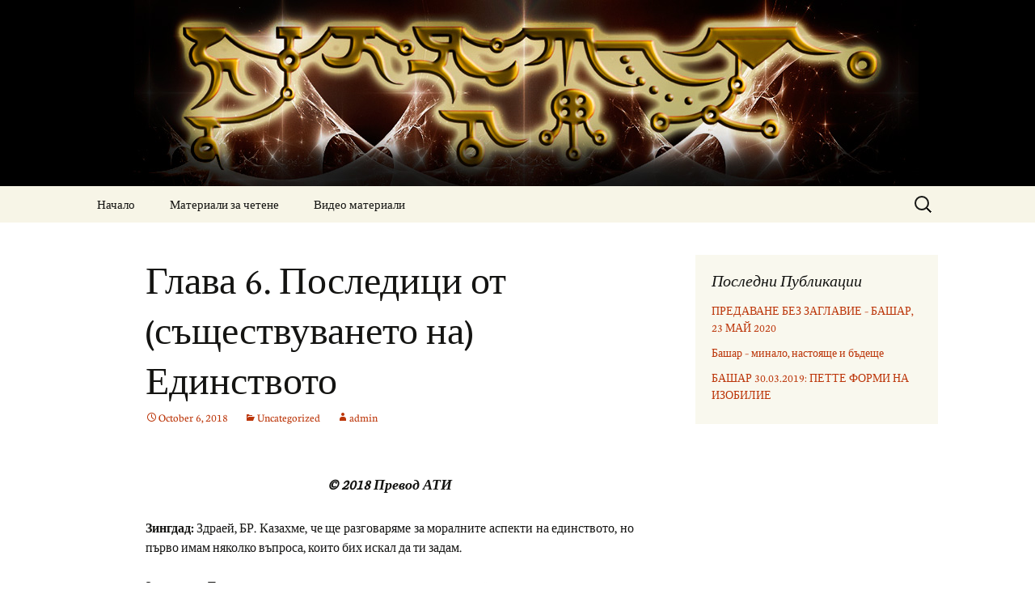

--- FILE ---
content_type: text/html; charset=UTF-8
request_url: http://atiearth.com/%D0%B3%D0%BB%D0%B0%D0%B2%D0%B0-6-%D0%BF%D0%BE%D1%81%D0%BB%D0%B5%D0%B4%D0%B8%D1%86%D0%B8-%D0%BE%D1%82-%D1%81%D1%8A%D1%89%D0%B5%D1%81%D1%82%D0%B2%D1%83%D0%B2%D0%B0%D0%BD%D0%B5%D1%82%D0%BE-%D0%BD%D0%B0/
body_size: 55213
content:
<!DOCTYPE html>
<html lang="en-US">
<head>
	<meta charset="UTF-8">
	<meta name="viewport" content="width=device-width, initial-scale=1.0">
	<title>Глава 6. Последици от (съществуването на) Единството | </title>
	<link rel="profile" href="https://gmpg.org/xfn/11">
	<link rel="pingback" href="http://atiearth.com/wordpress/xmlrpc.php">
	
<!--Plugin Global Hide Admin Tool Bar Active-->

<!-- This website is patched against a big problem not solved from WordPress 3.3+ to date -->

<meta name='robots' content='max-image-preview:large' />
	<style>img:is([sizes="auto" i], [sizes^="auto," i]) { contain-intrinsic-size: 3000px 1500px }</style>
	<link rel="alternate" type="application/rss+xml" title=" &raquo; Feed" href="http://atiearth.com/feed/" />
<link rel="alternate" type="application/rss+xml" title=" &raquo; Comments Feed" href="http://atiearth.com/comments/feed/" />
<script>
window._wpemojiSettings = {"baseUrl":"https:\/\/s.w.org\/images\/core\/emoji\/15.0.3\/72x72\/","ext":".png","svgUrl":"https:\/\/s.w.org\/images\/core\/emoji\/15.0.3\/svg\/","svgExt":".svg","source":{"concatemoji":"http:\/\/atiearth.com\/wordpress\/wp-includes\/js\/wp-emoji-release.min.js?ver=6.7.4"}};
/*! This file is auto-generated */
!function(i,n){var o,s,e;function c(e){try{var t={supportTests:e,timestamp:(new Date).valueOf()};sessionStorage.setItem(o,JSON.stringify(t))}catch(e){}}function p(e,t,n){e.clearRect(0,0,e.canvas.width,e.canvas.height),e.fillText(t,0,0);var t=new Uint32Array(e.getImageData(0,0,e.canvas.width,e.canvas.height).data),r=(e.clearRect(0,0,e.canvas.width,e.canvas.height),e.fillText(n,0,0),new Uint32Array(e.getImageData(0,0,e.canvas.width,e.canvas.height).data));return t.every(function(e,t){return e===r[t]})}function u(e,t,n){switch(t){case"flag":return n(e,"\ud83c\udff3\ufe0f\u200d\u26a7\ufe0f","\ud83c\udff3\ufe0f\u200b\u26a7\ufe0f")?!1:!n(e,"\ud83c\uddfa\ud83c\uddf3","\ud83c\uddfa\u200b\ud83c\uddf3")&&!n(e,"\ud83c\udff4\udb40\udc67\udb40\udc62\udb40\udc65\udb40\udc6e\udb40\udc67\udb40\udc7f","\ud83c\udff4\u200b\udb40\udc67\u200b\udb40\udc62\u200b\udb40\udc65\u200b\udb40\udc6e\u200b\udb40\udc67\u200b\udb40\udc7f");case"emoji":return!n(e,"\ud83d\udc26\u200d\u2b1b","\ud83d\udc26\u200b\u2b1b")}return!1}function f(e,t,n){var r="undefined"!=typeof WorkerGlobalScope&&self instanceof WorkerGlobalScope?new OffscreenCanvas(300,150):i.createElement("canvas"),a=r.getContext("2d",{willReadFrequently:!0}),o=(a.textBaseline="top",a.font="600 32px Arial",{});return e.forEach(function(e){o[e]=t(a,e,n)}),o}function t(e){var t=i.createElement("script");t.src=e,t.defer=!0,i.head.appendChild(t)}"undefined"!=typeof Promise&&(o="wpEmojiSettingsSupports",s=["flag","emoji"],n.supports={everything:!0,everythingExceptFlag:!0},e=new Promise(function(e){i.addEventListener("DOMContentLoaded",e,{once:!0})}),new Promise(function(t){var n=function(){try{var e=JSON.parse(sessionStorage.getItem(o));if("object"==typeof e&&"number"==typeof e.timestamp&&(new Date).valueOf()<e.timestamp+604800&&"object"==typeof e.supportTests)return e.supportTests}catch(e){}return null}();if(!n){if("undefined"!=typeof Worker&&"undefined"!=typeof OffscreenCanvas&&"undefined"!=typeof URL&&URL.createObjectURL&&"undefined"!=typeof Blob)try{var e="postMessage("+f.toString()+"("+[JSON.stringify(s),u.toString(),p.toString()].join(",")+"));",r=new Blob([e],{type:"text/javascript"}),a=new Worker(URL.createObjectURL(r),{name:"wpTestEmojiSupports"});return void(a.onmessage=function(e){c(n=e.data),a.terminate(),t(n)})}catch(e){}c(n=f(s,u,p))}t(n)}).then(function(e){for(var t in e)n.supports[t]=e[t],n.supports.everything=n.supports.everything&&n.supports[t],"flag"!==t&&(n.supports.everythingExceptFlag=n.supports.everythingExceptFlag&&n.supports[t]);n.supports.everythingExceptFlag=n.supports.everythingExceptFlag&&!n.supports.flag,n.DOMReady=!1,n.readyCallback=function(){n.DOMReady=!0}}).then(function(){return e}).then(function(){var e;n.supports.everything||(n.readyCallback(),(e=n.source||{}).concatemoji?t(e.concatemoji):e.wpemoji&&e.twemoji&&(t(e.twemoji),t(e.wpemoji)))}))}((window,document),window._wpemojiSettings);
</script>
<style id='wp-emoji-styles-inline-css'>

	img.wp-smiley, img.emoji {
		display: inline !important;
		border: none !important;
		box-shadow: none !important;
		height: 1em !important;
		width: 1em !important;
		margin: 0 0.07em !important;
		vertical-align: -0.1em !important;
		background: none !important;
		padding: 0 !important;
	}
</style>
<link rel='stylesheet' id='wp-block-library-css' href='http://atiearth.com/wordpress/wp-includes/css/dist/block-library/style.min.css?ver=6.7.4' media='all' />
<style id='wp-block-library-theme-inline-css'>
.wp-block-audio :where(figcaption){color:#555;font-size:13px;text-align:center}.is-dark-theme .wp-block-audio :where(figcaption){color:#ffffffa6}.wp-block-audio{margin:0 0 1em}.wp-block-code{border:1px solid #ccc;border-radius:4px;font-family:Menlo,Consolas,monaco,monospace;padding:.8em 1em}.wp-block-embed :where(figcaption){color:#555;font-size:13px;text-align:center}.is-dark-theme .wp-block-embed :where(figcaption){color:#ffffffa6}.wp-block-embed{margin:0 0 1em}.blocks-gallery-caption{color:#555;font-size:13px;text-align:center}.is-dark-theme .blocks-gallery-caption{color:#ffffffa6}:root :where(.wp-block-image figcaption){color:#555;font-size:13px;text-align:center}.is-dark-theme :root :where(.wp-block-image figcaption){color:#ffffffa6}.wp-block-image{margin:0 0 1em}.wp-block-pullquote{border-bottom:4px solid;border-top:4px solid;color:currentColor;margin-bottom:1.75em}.wp-block-pullquote cite,.wp-block-pullquote footer,.wp-block-pullquote__citation{color:currentColor;font-size:.8125em;font-style:normal;text-transform:uppercase}.wp-block-quote{border-left:.25em solid;margin:0 0 1.75em;padding-left:1em}.wp-block-quote cite,.wp-block-quote footer{color:currentColor;font-size:.8125em;font-style:normal;position:relative}.wp-block-quote:where(.has-text-align-right){border-left:none;border-right:.25em solid;padding-left:0;padding-right:1em}.wp-block-quote:where(.has-text-align-center){border:none;padding-left:0}.wp-block-quote.is-large,.wp-block-quote.is-style-large,.wp-block-quote:where(.is-style-plain){border:none}.wp-block-search .wp-block-search__label{font-weight:700}.wp-block-search__button{border:1px solid #ccc;padding:.375em .625em}:where(.wp-block-group.has-background){padding:1.25em 2.375em}.wp-block-separator.has-css-opacity{opacity:.4}.wp-block-separator{border:none;border-bottom:2px solid;margin-left:auto;margin-right:auto}.wp-block-separator.has-alpha-channel-opacity{opacity:1}.wp-block-separator:not(.is-style-wide):not(.is-style-dots){width:100px}.wp-block-separator.has-background:not(.is-style-dots){border-bottom:none;height:1px}.wp-block-separator.has-background:not(.is-style-wide):not(.is-style-dots){height:2px}.wp-block-table{margin:0 0 1em}.wp-block-table td,.wp-block-table th{word-break:normal}.wp-block-table :where(figcaption){color:#555;font-size:13px;text-align:center}.is-dark-theme .wp-block-table :where(figcaption){color:#ffffffa6}.wp-block-video :where(figcaption){color:#555;font-size:13px;text-align:center}.is-dark-theme .wp-block-video :where(figcaption){color:#ffffffa6}.wp-block-video{margin:0 0 1em}:root :where(.wp-block-template-part.has-background){margin-bottom:0;margin-top:0;padding:1.25em 2.375em}
</style>
<style id='classic-theme-styles-inline-css'>
/*! This file is auto-generated */
.wp-block-button__link{color:#fff;background-color:#32373c;border-radius:9999px;box-shadow:none;text-decoration:none;padding:calc(.667em + 2px) calc(1.333em + 2px);font-size:1.125em}.wp-block-file__button{background:#32373c;color:#fff;text-decoration:none}
</style>
<style id='global-styles-inline-css'>
:root{--wp--preset--aspect-ratio--square: 1;--wp--preset--aspect-ratio--4-3: 4/3;--wp--preset--aspect-ratio--3-4: 3/4;--wp--preset--aspect-ratio--3-2: 3/2;--wp--preset--aspect-ratio--2-3: 2/3;--wp--preset--aspect-ratio--16-9: 16/9;--wp--preset--aspect-ratio--9-16: 9/16;--wp--preset--color--black: #000000;--wp--preset--color--cyan-bluish-gray: #abb8c3;--wp--preset--color--white: #fff;--wp--preset--color--pale-pink: #f78da7;--wp--preset--color--vivid-red: #cf2e2e;--wp--preset--color--luminous-vivid-orange: #ff6900;--wp--preset--color--luminous-vivid-amber: #fcb900;--wp--preset--color--light-green-cyan: #7bdcb5;--wp--preset--color--vivid-green-cyan: #00d084;--wp--preset--color--pale-cyan-blue: #8ed1fc;--wp--preset--color--vivid-cyan-blue: #0693e3;--wp--preset--color--vivid-purple: #9b51e0;--wp--preset--color--dark-gray: #141412;--wp--preset--color--red: #bc360a;--wp--preset--color--medium-orange: #db572f;--wp--preset--color--light-orange: #ea9629;--wp--preset--color--yellow: #fbca3c;--wp--preset--color--dark-brown: #220e10;--wp--preset--color--medium-brown: #722d19;--wp--preset--color--light-brown: #eadaa6;--wp--preset--color--beige: #e8e5ce;--wp--preset--color--off-white: #f7f5e7;--wp--preset--gradient--vivid-cyan-blue-to-vivid-purple: linear-gradient(135deg,rgba(6,147,227,1) 0%,rgb(155,81,224) 100%);--wp--preset--gradient--light-green-cyan-to-vivid-green-cyan: linear-gradient(135deg,rgb(122,220,180) 0%,rgb(0,208,130) 100%);--wp--preset--gradient--luminous-vivid-amber-to-luminous-vivid-orange: linear-gradient(135deg,rgba(252,185,0,1) 0%,rgba(255,105,0,1) 100%);--wp--preset--gradient--luminous-vivid-orange-to-vivid-red: linear-gradient(135deg,rgba(255,105,0,1) 0%,rgb(207,46,46) 100%);--wp--preset--gradient--very-light-gray-to-cyan-bluish-gray: linear-gradient(135deg,rgb(238,238,238) 0%,rgb(169,184,195) 100%);--wp--preset--gradient--cool-to-warm-spectrum: linear-gradient(135deg,rgb(74,234,220) 0%,rgb(151,120,209) 20%,rgb(207,42,186) 40%,rgb(238,44,130) 60%,rgb(251,105,98) 80%,rgb(254,248,76) 100%);--wp--preset--gradient--blush-light-purple: linear-gradient(135deg,rgb(255,206,236) 0%,rgb(152,150,240) 100%);--wp--preset--gradient--blush-bordeaux: linear-gradient(135deg,rgb(254,205,165) 0%,rgb(254,45,45) 50%,rgb(107,0,62) 100%);--wp--preset--gradient--luminous-dusk: linear-gradient(135deg,rgb(255,203,112) 0%,rgb(199,81,192) 50%,rgb(65,88,208) 100%);--wp--preset--gradient--pale-ocean: linear-gradient(135deg,rgb(255,245,203) 0%,rgb(182,227,212) 50%,rgb(51,167,181) 100%);--wp--preset--gradient--electric-grass: linear-gradient(135deg,rgb(202,248,128) 0%,rgb(113,206,126) 100%);--wp--preset--gradient--midnight: linear-gradient(135deg,rgb(2,3,129) 0%,rgb(40,116,252) 100%);--wp--preset--gradient--autumn-brown: linear-gradient(135deg, rgba(226,45,15,1) 0%, rgba(158,25,13,1) 100%);--wp--preset--gradient--sunset-yellow: linear-gradient(135deg, rgba(233,139,41,1) 0%, rgba(238,179,95,1) 100%);--wp--preset--gradient--light-sky: linear-gradient(135deg,rgba(228,228,228,1.0) 0%,rgba(208,225,252,1.0) 100%);--wp--preset--gradient--dark-sky: linear-gradient(135deg,rgba(0,0,0,1.0) 0%,rgba(56,61,69,1.0) 100%);--wp--preset--font-size--small: 13px;--wp--preset--font-size--medium: 20px;--wp--preset--font-size--large: 36px;--wp--preset--font-size--x-large: 42px;--wp--preset--spacing--20: 0.44rem;--wp--preset--spacing--30: 0.67rem;--wp--preset--spacing--40: 1rem;--wp--preset--spacing--50: 1.5rem;--wp--preset--spacing--60: 2.25rem;--wp--preset--spacing--70: 3.38rem;--wp--preset--spacing--80: 5.06rem;--wp--preset--shadow--natural: 6px 6px 9px rgba(0, 0, 0, 0.2);--wp--preset--shadow--deep: 12px 12px 50px rgba(0, 0, 0, 0.4);--wp--preset--shadow--sharp: 6px 6px 0px rgba(0, 0, 0, 0.2);--wp--preset--shadow--outlined: 6px 6px 0px -3px rgba(255, 255, 255, 1), 6px 6px rgba(0, 0, 0, 1);--wp--preset--shadow--crisp: 6px 6px 0px rgba(0, 0, 0, 1);}:where(.is-layout-flex){gap: 0.5em;}:where(.is-layout-grid){gap: 0.5em;}body .is-layout-flex{display: flex;}.is-layout-flex{flex-wrap: wrap;align-items: center;}.is-layout-flex > :is(*, div){margin: 0;}body .is-layout-grid{display: grid;}.is-layout-grid > :is(*, div){margin: 0;}:where(.wp-block-columns.is-layout-flex){gap: 2em;}:where(.wp-block-columns.is-layout-grid){gap: 2em;}:where(.wp-block-post-template.is-layout-flex){gap: 1.25em;}:where(.wp-block-post-template.is-layout-grid){gap: 1.25em;}.has-black-color{color: var(--wp--preset--color--black) !important;}.has-cyan-bluish-gray-color{color: var(--wp--preset--color--cyan-bluish-gray) !important;}.has-white-color{color: var(--wp--preset--color--white) !important;}.has-pale-pink-color{color: var(--wp--preset--color--pale-pink) !important;}.has-vivid-red-color{color: var(--wp--preset--color--vivid-red) !important;}.has-luminous-vivid-orange-color{color: var(--wp--preset--color--luminous-vivid-orange) !important;}.has-luminous-vivid-amber-color{color: var(--wp--preset--color--luminous-vivid-amber) !important;}.has-light-green-cyan-color{color: var(--wp--preset--color--light-green-cyan) !important;}.has-vivid-green-cyan-color{color: var(--wp--preset--color--vivid-green-cyan) !important;}.has-pale-cyan-blue-color{color: var(--wp--preset--color--pale-cyan-blue) !important;}.has-vivid-cyan-blue-color{color: var(--wp--preset--color--vivid-cyan-blue) !important;}.has-vivid-purple-color{color: var(--wp--preset--color--vivid-purple) !important;}.has-black-background-color{background-color: var(--wp--preset--color--black) !important;}.has-cyan-bluish-gray-background-color{background-color: var(--wp--preset--color--cyan-bluish-gray) !important;}.has-white-background-color{background-color: var(--wp--preset--color--white) !important;}.has-pale-pink-background-color{background-color: var(--wp--preset--color--pale-pink) !important;}.has-vivid-red-background-color{background-color: var(--wp--preset--color--vivid-red) !important;}.has-luminous-vivid-orange-background-color{background-color: var(--wp--preset--color--luminous-vivid-orange) !important;}.has-luminous-vivid-amber-background-color{background-color: var(--wp--preset--color--luminous-vivid-amber) !important;}.has-light-green-cyan-background-color{background-color: var(--wp--preset--color--light-green-cyan) !important;}.has-vivid-green-cyan-background-color{background-color: var(--wp--preset--color--vivid-green-cyan) !important;}.has-pale-cyan-blue-background-color{background-color: var(--wp--preset--color--pale-cyan-blue) !important;}.has-vivid-cyan-blue-background-color{background-color: var(--wp--preset--color--vivid-cyan-blue) !important;}.has-vivid-purple-background-color{background-color: var(--wp--preset--color--vivid-purple) !important;}.has-black-border-color{border-color: var(--wp--preset--color--black) !important;}.has-cyan-bluish-gray-border-color{border-color: var(--wp--preset--color--cyan-bluish-gray) !important;}.has-white-border-color{border-color: var(--wp--preset--color--white) !important;}.has-pale-pink-border-color{border-color: var(--wp--preset--color--pale-pink) !important;}.has-vivid-red-border-color{border-color: var(--wp--preset--color--vivid-red) !important;}.has-luminous-vivid-orange-border-color{border-color: var(--wp--preset--color--luminous-vivid-orange) !important;}.has-luminous-vivid-amber-border-color{border-color: var(--wp--preset--color--luminous-vivid-amber) !important;}.has-light-green-cyan-border-color{border-color: var(--wp--preset--color--light-green-cyan) !important;}.has-vivid-green-cyan-border-color{border-color: var(--wp--preset--color--vivid-green-cyan) !important;}.has-pale-cyan-blue-border-color{border-color: var(--wp--preset--color--pale-cyan-blue) !important;}.has-vivid-cyan-blue-border-color{border-color: var(--wp--preset--color--vivid-cyan-blue) !important;}.has-vivid-purple-border-color{border-color: var(--wp--preset--color--vivid-purple) !important;}.has-vivid-cyan-blue-to-vivid-purple-gradient-background{background: var(--wp--preset--gradient--vivid-cyan-blue-to-vivid-purple) !important;}.has-light-green-cyan-to-vivid-green-cyan-gradient-background{background: var(--wp--preset--gradient--light-green-cyan-to-vivid-green-cyan) !important;}.has-luminous-vivid-amber-to-luminous-vivid-orange-gradient-background{background: var(--wp--preset--gradient--luminous-vivid-amber-to-luminous-vivid-orange) !important;}.has-luminous-vivid-orange-to-vivid-red-gradient-background{background: var(--wp--preset--gradient--luminous-vivid-orange-to-vivid-red) !important;}.has-very-light-gray-to-cyan-bluish-gray-gradient-background{background: var(--wp--preset--gradient--very-light-gray-to-cyan-bluish-gray) !important;}.has-cool-to-warm-spectrum-gradient-background{background: var(--wp--preset--gradient--cool-to-warm-spectrum) !important;}.has-blush-light-purple-gradient-background{background: var(--wp--preset--gradient--blush-light-purple) !important;}.has-blush-bordeaux-gradient-background{background: var(--wp--preset--gradient--blush-bordeaux) !important;}.has-luminous-dusk-gradient-background{background: var(--wp--preset--gradient--luminous-dusk) !important;}.has-pale-ocean-gradient-background{background: var(--wp--preset--gradient--pale-ocean) !important;}.has-electric-grass-gradient-background{background: var(--wp--preset--gradient--electric-grass) !important;}.has-midnight-gradient-background{background: var(--wp--preset--gradient--midnight) !important;}.has-small-font-size{font-size: var(--wp--preset--font-size--small) !important;}.has-medium-font-size{font-size: var(--wp--preset--font-size--medium) !important;}.has-large-font-size{font-size: var(--wp--preset--font-size--large) !important;}.has-x-large-font-size{font-size: var(--wp--preset--font-size--x-large) !important;}
:where(.wp-block-post-template.is-layout-flex){gap: 1.25em;}:where(.wp-block-post-template.is-layout-grid){gap: 1.25em;}
:where(.wp-block-columns.is-layout-flex){gap: 2em;}:where(.wp-block-columns.is-layout-grid){gap: 2em;}
:root :where(.wp-block-pullquote){font-size: 1.5em;line-height: 1.6;}
</style>
<link rel='stylesheet' id='uaf_client_css-css' href='http://atiearth.com/wordpress/wp-content/uploads/useanyfont/uaf.css?ver=1764309284' media='all' />
<link rel='stylesheet' id='jfb-css' href='http://atiearth.com/wordpress/wp-content/plugins/wp-fb-autoconnect/style.css?ver=4.6.4' media='all' />
<link rel='stylesheet' id='twentythirteen-fonts-css' href='http://atiearth.com/wordpress/wp-content/themes/twentythirteen/fonts/source-sans-pro-plus-bitter.css?ver=20230328' media='all' />
<link rel='stylesheet' id='genericons-css' href='http://atiearth.com/wordpress/wp-content/themes/twentythirteen/genericons/genericons.css?ver=3.0.3' media='all' />
<link rel='stylesheet' id='twentythirteen-style-css' href='http://atiearth.com/wordpress/wp-content/themes/twentythirteen/style.css?ver=20241112' media='all' />
<link rel='stylesheet' id='twentythirteen-block-style-css' href='http://atiearth.com/wordpress/wp-content/themes/twentythirteen/css/blocks.css?ver=20240520' media='all' />
<script src="http://atiearth.com/wordpress/wp-includes/js/jquery/jquery.min.js?ver=3.7.1" id="jquery-core-js"></script>
<script src="http://atiearth.com/wordpress/wp-includes/js/jquery/jquery-migrate.min.js?ver=3.4.1" id="jquery-migrate-js"></script>
<script src="http://atiearth.com/wordpress/wp-content/themes/twentythirteen/js/functions.js?ver=20230526" id="twentythirteen-script-js" defer data-wp-strategy="defer"></script>
<link rel="https://api.w.org/" href="http://atiearth.com/wp-json/" /><link rel="alternate" title="JSON" type="application/json" href="http://atiearth.com/wp-json/wp/v2/posts/3481" /><link rel="EditURI" type="application/rsd+xml" title="RSD" href="http://atiearth.com/wordpress/xmlrpc.php?rsd" />
<meta name="generator" content="WordPress 6.7.4" />
<link rel="canonical" href="http://atiearth.com/%d0%b3%d0%bb%d0%b0%d0%b2%d0%b0-6-%d0%bf%d0%be%d1%81%d0%bb%d0%b5%d0%b4%d0%b8%d1%86%d0%b8-%d0%be%d1%82-%d1%81%d1%8a%d1%89%d0%b5%d1%81%d1%82%d0%b2%d1%83%d0%b2%d0%b0%d0%bd%d0%b5%d1%82%d0%be-%d0%bd%d0%b0/" />
<link rel='shortlink' href='http://atiearth.com/?p=3481' />
<link rel="alternate" title="oEmbed (JSON)" type="application/json+oembed" href="http://atiearth.com/wp-json/oembed/1.0/embed?url=http%3A%2F%2Fatiearth.com%2F%25d0%25b3%25d0%25bb%25d0%25b0%25d0%25b2%25d0%25b0-6-%25d0%25bf%25d0%25be%25d1%2581%25d0%25bb%25d0%25b5%25d0%25b4%25d0%25b8%25d1%2586%25d0%25b8-%25d0%25be%25d1%2582-%25d1%2581%25d1%258a%25d1%2589%25d0%25b5%25d1%2581%25d1%2582%25d0%25b2%25d1%2583%25d0%25b2%25d0%25b0%25d0%25bd%25d0%25b5%25d1%2582%25d0%25be-%25d0%25bd%25d0%25b0%2F" />
<link rel="alternate" title="oEmbed (XML)" type="text/xml+oembed" href="http://atiearth.com/wp-json/oembed/1.0/embed?url=http%3A%2F%2Fatiearth.com%2F%25d0%25b3%25d0%25bb%25d0%25b0%25d0%25b2%25d0%25b0-6-%25d0%25bf%25d0%25be%25d1%2581%25d0%25bb%25d0%25b5%25d0%25b4%25d0%25b8%25d1%2586%25d0%25b8-%25d0%25be%25d1%2582-%25d1%2581%25d1%258a%25d1%2589%25d0%25b5%25d1%2581%25d1%2582%25d0%25b2%25d1%2583%25d0%25b2%25d0%25b0%25d0%25bd%25d0%25b5%25d1%2582%25d0%25be-%25d0%25bd%25d0%25b0%2F&#038;format=xml" />
	<style type="text/css" id="twentythirteen-header-css">
		.site-header {
		background: url(http://atiearth.com/wordpress/wp-content/uploads/2016/02/liberation1.jpg) no-repeat scroll top;
		background-size: 1600px auto;
	}
	@media (max-width: 767px) {
		.site-header {
			background-size: 768px auto;
		}
	}
	@media (max-width: 359px) {
		.site-header {
			background-size: 360px auto;
		}
	}
			</style>
	<link rel="icon" href="http://atiearth.com/wordpress/wp-content/uploads/2015/12/cropped-137-32x32.jpg" sizes="32x32" />
<link rel="icon" href="http://atiearth.com/wordpress/wp-content/uploads/2015/12/cropped-137-192x192.jpg" sizes="192x192" />
<link rel="apple-touch-icon" href="http://atiearth.com/wordpress/wp-content/uploads/2015/12/cropped-137-180x180.jpg" />
<meta name="msapplication-TileImage" content="http://atiearth.com/wordpress/wp-content/uploads/2015/12/cropped-137-270x270.jpg" />
</head>

<body class="post-template-default single single-post postid-3481 single-format-standard wp-embed-responsive sidebar">
		<div id="page" class="hfeed site">
		<header id="masthead" class="site-header">
			<a class="home-link" href="http://atiearth.com/" rel="home">
				<h1 class="site-title"></h1>
				<h2 class="site-description"></h2>
			</a>

			<div id="navbar" class="navbar">
				<nav id="site-navigation" class="navigation main-navigation">
					<button class="menu-toggle">Menu</button>
					<a class="screen-reader-text skip-link" href="#content">
						Skip to content					</a>
					<div class="menu-main-container"><ul id="primary-menu" class="nav-menu"><li id="menu-item-25" class="menu-item menu-item-type-post_type menu-item-object-page menu-item-home menu-item-25"><a href="http://atiearth.com/" title="начало">Начало</a></li>
<li id="menu-item-120" class="menu-item menu-item-type-post_type menu-item-object-page menu-item-120"><a href="http://atiearth.com/%d0%bc%d0%b0%d1%82%d0%b5%d1%80%d0%b8%d0%b0%d0%bb%d0%b8-%d0%b7%d0%b0-%d1%87%d0%b5%d1%82%d0%b5%d0%bd%d0%b5-3/">Материали за четене</a></li>
<li id="menu-item-119" class="menu-item menu-item-type-post_type menu-item-object-page menu-item-119"><a href="http://atiearth.com/%d0%b2%d0%b8%d0%b4%d0%b5%d0%be-%d0%bc%d0%b0%d1%82%d0%b5%d1%80%d0%b8%d0%b0%d0%bb%d0%b8-2/">Видео материали</a></li>
</ul></div>					<form role="search" method="get" class="search-form" action="http://atiearth.com/">
				<label>
					<span class="screen-reader-text">Search for:</span>
					<input type="search" class="search-field" placeholder="Search &hellip;" value="" name="s" />
				</label>
				<input type="submit" class="search-submit" value="Search" />
			</form>				</nav><!-- #site-navigation -->
			</div><!-- #navbar -->
		</header><!-- #masthead -->

		<div id="main" class="site-main">

	<div id="primary" class="content-area">
		<div id="content" class="site-content" role="main">

			
				
<article id="post-3481" class="post-3481 post type-post status-publish format-standard hentry category-uncategorized">
	<header class="entry-header">
		
				<h1 class="entry-title">Глава 6. Последици от (съществуването на) Единството</h1>
		
		<div class="entry-meta">
			<span class="date"><a href="http://atiearth.com/%d0%b3%d0%bb%d0%b0%d0%b2%d0%b0-6-%d0%bf%d0%be%d1%81%d0%bb%d0%b5%d0%b4%d0%b8%d1%86%d0%b8-%d0%be%d1%82-%d1%81%d1%8a%d1%89%d0%b5%d1%81%d1%82%d0%b2%d1%83%d0%b2%d0%b0%d0%bd%d0%b5%d1%82%d0%be-%d0%bd%d0%b0/" title="Permalink to Глава 6. Последици от (съществуването на) Единството" rel="bookmark"><time class="entry-date" datetime="2018-10-06T12:56:13+00:00">October 6, 2018</time></a></span><span class="categories-links"><a href="http://atiearth.com/category/uncategorized/" rel="category tag">Uncategorized</a></span><span class="author vcard"><a class="url fn n" href="http://atiearth.com/author/admin/" title="View all posts by admin" rel="author">admin</a></span>					</div><!-- .entry-meta -->
	</header><!-- .entry-header -->

		<div class="entry-content">
		<h5 style="text-align: center;"><span style="font-family: neuton;"><em>© 2018 Превод АТИ</em></span></h5>
<p style="text-align: justify;"><span style="font-family: neuton;"><strong>Зингдад: </strong>Здраей, БР. Казахме, че ще разговаряме за моралните аспекти на единството, но първо имам няколко въпроса, които бих искал да ти задам.</span></p>
<p style="text-align: justify;"><span style="font-family: neuton;">За начало: Ти каза как можем да видим, че „всичко е едно” от двете перспективи на науката и религията. Няма ли обаче няколко други перспективи, от които можем да разглеждаме този въпрос?</span></p>
<p style="text-align: justify;"><span style="font-family: neuton;"><strong>Божествена Радост</strong>: Здравей, Зингдад. Да. Със сигурност има редица различни и еднакво валидни перспективи. Мисля, че за хората, които живеят на твоята планета точно сега, има почти седем милиарда различни валидни перспективи.</span></p>
<p style="text-align: justify;"><span style="font-family: neuton;"><strong>З:</strong> Какво?! Но това е броят на жителите на планетата! Ах, правилно. Разбрах. Всеки човек има своя уникална перспектива и всяка една от тях е валидна.</span></p>
<p style="text-align: justify;"><span style="font-family: neuton;"><strong>БР:</strong> Точно така. Но виждаш ли, не е нужно да обсъждаме това от всички седем милиарда перспективи, защото ние не се опитваме да спорим с хората. Ние не се опитваме да убедим когото и да било в нещо. Единствената причина да използвам тези две перспективи, е, че те са относително преобладаващи и възприети становища в обществото, в което ти живееш. Аз просто ги използвах като рамка, в която да изложа своята теза.</span></p>
<p style="text-align: justify;"><span style="font-family: neuton;"><strong>З:</strong> Добре, разбирам. Боя се обаче, че това ме отвежда към друг въпрос. Ако не се опитваш да убедиш когото и да било в каквото и да е, то тогава какво се опитваме да правим? Искам да кажа, защо водиш тези разговори с мен?</span></p>
<p style="text-align: justify;"><span style="font-family: neuton;"><strong>БР:</strong> Ха! Нека първо аз да те попитам <strong>ти</strong> какво правиш? Защо <strong>ти</strong> водиш тези разговори с <strong>мен</strong>?</span></p>
<p style="text-align: justify;"><span style="font-family: neuton;"><strong>З:</strong> Ами&#8230; Всичко започна преди няколко години, когато се опитвах да открия отговорите на някои въпроси, които ме смущаваха. Имаше толкова много относно този свят и тази реалност, в които наистина не виждах никакъв смисъл. Изпитвах толкова силна вътрешна болка и противоречия, и пр., че бях напълно объркан. И тогава, по някакъв начин, в своето объркване и болка аз открих начин да разговарям с 8. Започнах да получавам някои отговори. След това започнах да разговарям с Адаму и с други същества, и това, което получих, ми помогна невероятно. И докато го осмислях, то ми донесе много вътрешен мир и подпомогна моето изцеление и развитие. Аз се научих да вярвам в процеса и да го обичам. И нещата просто ставаха все по-добри. Струваше ми се, че колкото повече израствам, толкова повече съм способен да получавам. Така че&#8230; предполагам, че отговорът на въпроса ти е, че аз просто се опитвам да се излекувам, да обичам себе си, да открия кой съм наистина и кой всъщност е Бог, и също така се опитвам да открия и постигна целта на своята душа&#8230; такива неща. Това е моят отговор. Какъв е твоят?</span></p>
<p style="text-align: justify;"><span style="font-family: neuton;"><strong>БР</strong>: Същият.</span></p>
<p style="text-align: justify;"><span style="font-family: neuton;">З: Не, не, не, не, не! Ти не можеш да ми причиниш това! Как така твоят отговор е същият като моят?</span></p>
<p style="text-align: justify;"><span style="font-family: neuton;"><strong>БР:</strong> По две причини. Първата е много лесна. Аз съм ти и ти си аз, помниш ли? Аз съм твоето Вътрешно Аз. Когато ти се стремиш към своето най-голямо добро, тогава ти се сливаш с мен. Тогава ние сме в хармония. Така че твоите цели и стимули са и мои. Ти и аз отговаряме на въпросите, които имаме, заедно. Това е първият отговор и по-лесният за обяснение. Вторият отговор изисква малка промяна в перспективата. Виждаш ли, „аз” съм едно същество-гещалт (организирано цяло), което знае с абсолютна сигурност, като факт на моето съществуване, че съм едно с Бог. Това е една фундаментална истина на моето същество, че аз съм едно с всеки и всичко, навсякъде и заедно ние всички сме едно с Бог. Така че, очевидно, <strong>за мен</strong> това означава, че аз зная, че съм едно с всеки един обитател на планетата Земя, нали така?</span></p>
<p style="text-align: justify;"><span style="font-family: neuton;"><strong>З:</strong> Ой ла-ла! Това означава ли, че си ”вътрешното аз” на всеки на тази Земя?</span></p>
<p style="text-align: justify;"><span style="font-family: neuton;"><strong>БР</strong>: Не. В един предишен разговор аз ти казах, че ти си единственият, въплътен в твоето „тук и сега” на планетата Земя, който има <strong>това</strong> взаимоотношение с мен. Това, което ти казвам, е, че всеки на Земята е едно с Бог. И независимо дали го знае, или не &#8211; аз го зная. И аз също така зная, че съм едно с Бог. Следователно за мен е вярно, че аз съм, като очевидно продължение, едно с всеки друг на Земята. Ясно ли е?</span></p>
<p style="text-align: justify;"><span style="font-family: neuton;"><strong>З:</strong> Ох, ясно е. Ти казваш, че от твоята перспектива, ти виждаш <strong>всички</strong> нас като едно!</span></p>
<p style="text-align: justify;"><span style="font-family: neuton;"><strong>БР:</strong> Да. Това е логичният извод. Нека обаче ти обясня нещо. Аз съм като теб в някои отношения и не съм като теб в други. Начинът, по който аз възприемам моята реалност, е доста различен от твоя. Няма да мога да ти обясня това по начин, по който ще можеш да го разбереш, но мога да ти направя един намек.</span></p>
<p style="text-align: justify;"><span style="font-family: neuton;">От една страна, аз не съм ограничен до една перспектива, както си ти. Ти възприемаш твоя свят от една перспектива. Ти преживяваш себе си като единично същество, което може да бъде само на едно място в даден момент и което може да чувства и мисли наведнъж само едно нещо относно своя живот. Даже и да имаш конфликтни мисли, ти прескачаш от една перспектива в друга. По една наведнъж. Ти така си създаден. Ти си същество с една перспектива. Аз, от друга страна, съм всъщност едно множество. Би било по-правилно да говоря за себе си в множествено число като „ние”, но това би объркало разговора ни. Виждаш ли, аз притежавам безкраен брой гледни точки. Това ще рече, че аз съм безкраен брой хора едновременно.</span></p>
<p style="text-align: justify;"><span style="font-family: neuton;"><strong>З:</strong> Уха! Безкраен?! Това не означава ли, че си Бог?</span></p>
<p style="text-align: justify;"><span style="font-family: neuton;">БР: Не. Аз съм ЕДНО с Бог. Но съм много, много далече от това да бъда <strong>всичко</strong>, което е Бог. Сравнен с <strong>всичко</strong>, което е Бог, аз съм&#8230; мъниче. Едно много, много малко бебешко същество.</span></p>
<p style="text-align: justify;"><span style="font-family: neuton;"><strong>З:</strong> И въпреки това ти притежаваш безкраен брой перспективи?</span></p>
<p style="text-align: justify;"><span style="font-family: neuton;"><strong>БР</strong>: Разбери, че аз съм извън конструкцияна, наречена Пространствено-времеви континуум. Така че аз мога да видя, с един поглед, всички взаимодействия, които моето същество би могло да има във всеки отделен момент. Всеки момент е една перспектива. За мен всяко взаимодействие е <strong>сега</strong>. И тъй като време/пространството е безкрайно, аз имам безкрайно много перспективи.</span></p>
<p style="text-align: justify;"><span style="font-family: neuton;"><strong>З: </strong>Това за мен е малко умопомрачително.</span></p>
<p style="text-align: justify;"><span style="font-family: neuton;"><strong>БР: </strong>Да. При това аз говоря само по отношение тази една отломка от една реалност, в която сега съществуваш и която ти наричаш „вселената”. За мен това е едно подразделение на една реалност, където аз взаимодействам с живота. За мен съществуват безкраен брой други реалности, където зная, че се намирам.</span></p>
<p style="text-align: justify;"><span style="font-family: neuton;"><strong>З:</strong> Безкраен брой други вселени?</span></p>
<p style="text-align: justify;"><span style="font-family: neuton;"><strong>БР:</strong> Можеш да го разглеждаш по този начин. Това обаче е вече прекалено ограничаващо като концептуализация. В следващи разговори ще се опитам да ти предам мащаба и необятността на безкрайните реалности, които познавам. А има много повече, които ми предстои да открия и обхвана със своите възприятия. Много, много повече. Виж, аз не казвам това, за да те накарам да мислиш, че съм нещо удивително и специално. Искам да кажа, че аз <strong>съм</strong> удивителен и специален, разбира се (усмихва се). Но това се отнася и за всяко друго същество. Всеки на Земята съдържа в себе си един Аз-Бог, който има това богоподобно възприятие. Така че това, което ти казвам, е, едновременно удивително и съдържа малко от едно „какво толкова?” Причината да ти казвам това е, че се опитвам да открия начин да започна да ти обяснявам, че моите самовъзприятия и възприятията ми на моята реалност са донякъде различни от твоите в някои фундаментални отношения. Ето защо, когато казвам това, за мен е истина, че всичко е едно и аз не го казвам в някакъв абстрактен, философски смисъл. За мен това не е някакво производно теоретично разбиране. За мен това е абсолютно възприета реалност, основана на много богато разнообразие от преживявания.</span></p>
<p style="text-align: justify;"><span style="font-family: neuton;"><strong>З:</strong> Какво означава „<strong><em>абсолютно възприета реалност</em></strong>”?</span></p>
<p style="text-align: justify;"><span style="font-family: neuton;"><strong>БР</strong>: Добре. Нека те попитам следното: „Ти жив ли си? И ако си жив, можеш ли да ми го докажеш?“</span></p>
<p style="text-align: justify;"><span style="font-family: neuton;"><strong>З:</strong> Разбира се, че съм жив. Дали мога да го докажа? Аз съм едно живо, дишащо биологично същество. И аз притежавам съзнание. Аз мисля и чувствам, и&#8230;</span></p>
<p style="text-align: justify;"><span style="font-family: neuton;"><strong>БР</strong>: Добре, добре, добре. Аз наистина не се нуждая от доказателства и ние наистина няма нужда да водим този дебат. Само исках да ти покажа нещо. Ти <strong>знаеш</strong>, че си жив. Това не е само някаква идея, която имаш, или някаква теоретична постановка. Това е <strong>твоята</strong> „<strong><em>абсолютно възприета реалност</em></strong>”. За теб тя не подлежи на съмнение. Сега, ако те помоля да докажеш, че си жив, ти можеш да започнеш да ровиш в ума си за мисли, които биха обяснили това, или ще се опиташ да го докажеш с действия. Ти можеш да направиш това като интелектуално упражнение. За теб обаче това е напълно неуместно и излишно, защото ти знаеш, че е истина, с всичко което си, без даже да се замислиш за това. Това е възможно най-очевидното нещо. Е, за мен по същия начин е вярно, че всичко е едно. И аз казвам това с цялата тежест на твърде големия опит на цялото ми същество.</span></p>
<p style="text-align: justify;"><span style="font-family: neuton;"><strong>З:</strong> Започвам да схващам. Благодаря. Това обаче не отговаря на по-големия въпрос относно причината да водиш тези разговори с мен.</span></p>
<p style="text-align: justify;"><span style="font-family: neuton;"><strong>БР:</strong> Не. Аз обаче не обяснявах всичко това дотук напразно. Аз полагах основите на моята аргументация. Това, което имам нужда да разбереш, е, че аз наистина, истински, напълно възприемам всяко същество на Земята като едно с мен и с Всичко, Което Е. И тъй като се обичам много и се грижа за себе си, съответно обичам и съм загрижен за всичко „друго”, което съществува. Когато чуя вик от болка, желанието ми е да видя дали мога да превърна тази болка в радост. Това всъщност е моята цел тук. Аз съм дошъл в тази система на реалност, защото се появи един вик от болка. И причината да чуя този вик е, че аз бях предопределен да му отговоря. И така, аз съм тук. И съм в процес на отговоряне на този зов.</span></p>
<p style="text-align: justify;"><span style="font-family: neuton;">Сега, нека се върна към твоя въпрос. След като си разбрал, че аз мога да приема перспективата, че всеки човек на тази планета е просто „един друг аз”, нека ти повторя какво ти каза, че преследваш с всичко това. Ти каза: „Аз се опитвам да се излекувам, опитвам се да обичам себе си, да открия кой съм наистина, кой наистина е Бог и се опитвам да открия и постигна целта на душата си”. Можеш ли да видиш как аз правя точно същото? Ако за мен всеки човек на планетата може да бъде мое Аз, то тогава това е, което се опитвам да направя, винаги съм правил и винаги ще правя.</span></p>
<p style="text-align: justify;"><span style="font-family: neuton;"><strong>З:</strong> Хм.</span></p>
<p style="text-align: justify;"><span style="font-family: neuton;"><strong>БР:</strong> Аз съм извън времето. Само от твоята перспектива това изглежда като един протичащ процес. Моята перспектива на това е твърде различна. Тази работа е едновременно перфектна и завършена, <strong>и</strong> все още в процес на изпълнение&#8230; и всичко друго, което би могла да бъде. Ето как тя е извън времето.</span></p>
<p style="text-align: justify;"><span style="font-family: neuton;"><strong>З:</strong> Ох! Добре. Но моля те не ми казвай, че тези наши разговори са предназначени да окажат голямо влияние върху човечеството! Искам да кажа, че просто не мога да си представя как те достигат достатъчно надалече, за да&#8230;</span></p>
<p style="text-align: justify;"><span style="font-family: neuton;"><strong>БР</strong>: Моля те, заглуши своите страхове и съмнения. Тези разговори безсъмнено ще се окажат твърде ценни. Много повече от това, което сега можеш да си представиш. Но това, което правим в момента (все още), е <strong>работата,</strong> която извършваме. В течение на бъдещите ни разговори ти ще разбереш какво наистина представлява тази работа. Тези разговори просто действат нещо подобно на покана за другите да дойдат и да сътворяват заедно с нас. С разгръщането на тези разговори, ти постепенно ще разбираш все по-добре тяхната стойност. Така че докато е вярно, че тези разговори ще се окажат особено ценни за мнозина и ще се разпространят много по-надалече от това, което можеш да си представиш, трябва да кажа, че за мен, „<strong>това</strong>” още не е истинското нещо. „<strong>Работата</strong>”, която извършвам, бива реализирана по начини, които ти все още не си разбрал. Всъщност аз не трябва да „<strong>правя</strong>” нищо. Аз съм просто тук. Аз постигам всичко, което трябва да постигна, просто като <strong>бъда</strong> това, което съм. Аз задействам своята енергия и я предоставям на разположение, и това променя нещата по желания начин.</span></p>
<p style="text-align: justify;"><span style="font-family: neuton;"><strong>З:</strong> Как? Как можеш да променяш нещата, просто „като присъстваш”? Със сигурност трябва в действителност да <strong>направиш</strong> нещо?</span></p>
<p style="text-align: justify;"><span style="font-family: neuton;"><strong>БР:</strong> Трудно е да обясниш на земните обитатели силата на присъствието. Вие вярвате само в силата на правенето. Вие мислите, че сте най-силни и ефективни, когато <strong>правите</strong> нещо. Вярно е обратното. Правенето само намалява силата ви. Ти обаче няма да разбереш това. Нека по-скоро ти го разкажа под формата на притча.</span></p>
<p style="text-align: justify;"><span style="font-family: neuton;"><strong>З:</strong> Чудесно! Една история.</span></p>
<p style="text-align: justify;"><span style="font-family: neuton;"><strong>БР:</strong> Да. Ето я и нея.</span></p>
<p style="text-align: justify;"><span style="font-family: neuton;"><strong>Историята на тъмноземците </strong><strong>(</strong><strong><em>Darklanders</em></strong>)</span></p>
<p style="text-align: justify;"><span style="font-family: neuton;">Имало едно време една човешка раса, наречени тъмноземци. Те живеели в една голяма, тъмна каверна, дълбоко под земята. Нито един от тях не бил излизал някога извън каверната, но техните митове и легенти разказвали за древни времена, за едно време преди появата на времето, когато техните богове слезли от великото Светлоземие и създали тъмноземците тук в тъмната каверна, след което напуснали и се завърнали обратно в Светлоземието си. Казано било, че един ден боговете ще се завърнат и ще донесат светлина на тъмноземците. Тъмноземците се опитвали да си представят как изглеждат светлоземците, но не могли, тъй като никой никога не бил виждал и малко светлина. Тогава някои от тъмноземците започнали да се чувстват ограничени от своята тъмна земя. Те копнеели да преживеят мистичния свят там горе. Легендите разправяли за удивителни гледки и широко отворени пространства, за чудни преживявания, които звучали доста привлекателно за някои от тъмноземците. В сърцата си тези малко на брой тъмноземци усещали, че <strong>знаят</strong>, че такъв свят съществува и копнеели за него. Други тъмноземци, разбира се, казвали, че всичко това са „суеверни глупости”. Те казвали, че човек трябва да бъде практичен и просто да си гледа живота, такъв какъвто е, без да се занимава с безсмислици. И ние виждаме как възникнали два типа човеци – мечтателите, които бленували за отвъдния живот, и реалистите, които се интересували само от (не)посредствените неща. Реалистите, вместо да си губят времето с митове, легенди и мечти, изследвали каверната и се опитвали да разберат всичко, което могат, за да подобрят дадения им живот. Те измисляли практични решения на своите проблеми, вместо да си губят времето с това, което било недостижимо за тях. Мечтателите обаче продължавали да мечтаят и да се молят. И тогава, един ден, когато му дошло времето, молитвите им започнали да получават своите отговори по неочакван начин. Боговете изпратили една много малка, много мъглява светлина на тъмноземците.</span></p>
<p style="text-align: justify;"><span style="font-family: neuton;"><strong>З:</strong> Една малка, мъглява светлина? Тя как им е помогнала?</span></p>
<p style="text-align: justify;"><span style="font-family: neuton;"><strong>БР:</strong> Не им помогнала. Но също така и не им навредила. Виждаш ли, малката мъглява светлина в тази притча била различна от светлината, която ти познаваш. Тя била дадена на всеки от тъмноземците&#8230; и поставена вътре в него. Тя обаче била толкова малка и толкова мъглява, че само най-наблюдателните забелязали нещо различно. Всъщност тя била толкова малка и мъглява, че даже когато я забелязвали, тъмноземците мислели, че тя е просто плод на въображението им. Те могли да решат да си кажат, че имало „нещо”, или можели да я припишат на въображението си и да кажат, че това било едно „нищо”. Ако някой тъмноземец приемал (съществуването на) светлината, тя се увеличавала. Виждаш ли, самото желание да п(р)огледнеш и да <strong>видиш, </strong>желанието <strong>само по себе си</strong>, карало светлината бавно да се засилва. Също така, с течение на времето, тези, които я желаели, медитирали върху нея, работели с нея и тя ги преобразявала. </span></p>
<p style="text-align: justify;"><span style="font-family: neuton;"><strong>З:</strong> Имаш предвид, че започнали да виждат по-ясно?</span></p>
<p style="text-align: justify;"><span style="font-family: neuton;"><strong>БР:</strong> Не, искам да кажа, че те самите ставали по-светли. Те самите започнали да излъчват светлина. Ще го кажа отново: тази светлина била различна от светлината, която познаваш. Тя била поставена <strong>вътре</strong> във всеки тъмноземец. Като я приемали, като й отделяли внимание и я уважавали, отглеждали и обичали, светлината вътре в тях се увеличавала. Тя станала тяхна собствена светлина, която греела вътре в тях и чрез която всеки от тях можел да вижда. И колкото повече увеличавали светлината си, толкова по-надалече те можели да виждат.</span></p>
<p style="text-align: justify;"><span style="font-family: neuton;"><strong>З:</strong> И <strong>това</strong> как им помогнало?</span></p>
<p style="text-align: justify;"><span style="font-family: neuton;"><strong>БР</strong>: Не им помогнало. Светлината въобще не им помогнала. Тя не ги извела от каверната. Тя не им донесла инструменти или карти, или инструкции, или нова информация и не им казала, че техните легенди били истина, или нещо подобно. Светлината не направила абсолютно нищо, освен това, че <strong>била</strong>. Тя просто била това, което била. Тя направила това, което прави всяка светлина – светела. Тя светела по свой собствен специален начин: красива, мека, блещукаща, златна светлина. Тя обаче достигнала до тях по един деликатен начин, като се увеличавала само когато била силно желана, така че за известно време никой не говорел за нея. Виждаш ли, в началото тези, които забелязали светлината и се постарали да я увеличат, били най-големите мечтатели. Те били тези, най-открити и предразположени към този дар. Бидейки такива големи мечтатели обаче, те били свикнали да ги считат за смахнати, мързеливи и лоши. Те били свикнали другите да не се вслушват в думите им. Те били свикнали да не ги зачитат в Тъмноземието. Ето защо, те не се старали особено да споделят своето откритие на светлината с околните. Повечето от тях мислели, че са единствените, които имат това странно, но чудесно ново преживяване, но това не ги тревожело особено, защото макар да знаели, че никой не ги разбира, за първи път, в резултат на светлината, те не се чувствали толкова сами.</span></p>
<p style="text-align: justify;"><span style="font-family: neuton;"><strong>З:</strong> Значи светлината не помогнала. Тя била просто&#8230; светлина. Тогава как тя се оказала отговор на молитвите на тъмноземците?</span></p>
<p style="text-align: justify;"><span style="font-family: neuton;"><strong>БР:</strong> Ами, виждаш ли, не всички се молели за светлината и за завръщането на светлоземците. Правели го само някои. Така че ако тъмноземците били просто изведени от каверната горе в светлите земи, това би дало на мнозина нещо, което те не желаели. Така че светлината не направила нищо, освен да блести нежно и то само за тези, които я избрали и които със своите действия и решения, я усилили вътре в себе си. И ето какво се случило. При най-запалените от тях в един момент светлината станала достатъчно силна, за да им позволи да виждат някои интересни неща. Като например красивите кристали, висящи от таваните на каверната. И тогава нещата започнали да се променят. И тези прогледнали започнали да се виждат един друг как се взират в кристалите по тавана и тогава, за първи път, всеки един от тях узнал, че не бил сам! Те започнали да разговарят за това. Започнали да се събират на групи, за да споделят преживяванията си и да си помагат със съвети как да увеличават светлината. Някои от останалите започнали да идват и да слушат какво те си говорели. Някои се заинтересовали достатъчно, за да практикуват това, което чували, и започнали самите да п(р)оглеждат. Мълвата се разпространила и скоро това станало най-вълнуващото събитие в каверната. Всичко би било добре, освен това, че тези, които избирали светлината, в повечето случаи били мечтатели, а тези, които я отбягвали, най-често били реалисти. А реалистите били тези, които управлявали. Те притежавали властта. Те притежавали ресурсите. Те задавали правилата. И тъй като те не избрали да видят и не били създали светлина вътре в себе си, те просто отрекли съществуването й. Което не било странно, защото, ако видим това от тяхната перспектива, те гледали около себе си и не виждали никаква светлина! Така че що се отнасяло до тях, всичко било една лъжа. И то не само било лъжа, но и опасност. Прогледналите според тях се превръщали в обществена заплаха. Те отказвали да се подчиняват на нарежданията и инструкциите на своите началници! Те не били продуктивни членове на обществото! Цялата тази безсмислица относно „проглеждането” застрашавала самите устои на обществото!</span></p>
<p style="text-align: justify;"><span style="font-family: neuton;">В същото време хората във властта не можели напълно да обявят за незаконна светлината или прогледналите, защото те твърдели, че всичко в крайна сметка е някаква измислица. Тогава те използвали своето влияние и власт, за да осмеят всеки, който говорел на тази тема. Те публикували авторитетни твърдения, че само лудите хора се опитвали да видят светлината, че всичко това било една измама. Те заявили официално, че никой добронамерен, здрав и разумен тъмноземец не бива да се опитва да види светлината.</span></p>
<p style="text-align: justify;"><span style="font-family: neuton;">„<strong><em>Ако искате да знаете какво има там</em></strong>,” казвали властимащите, „<strong><em>ние имаме експерти, които могат да ви кажат</em></strong>”.</span></p>
<p style="text-align: justify;"><span style="font-family: neuton;">В крайна сметка те били представителите на властта.</span></p>
<p style="text-align: justify;"><span style="font-family: neuton;"><strong><em>„Експериментирането с опити за виждане вреди на обществото и е ненужна безсмислица. Това е нещо недостойно за тъмномислещите!”</em></strong>&#8211;  декларирали те.</span></p>
<p style="text-align: justify;"><span style="font-family: neuton;">Разбира се обаче, те не успели да потушат гледането. По-скоро то бавно набирало известност. И тогава се случило така, че група от най-запалените гледащи открили нещо ново. Те открили, че когато обединат светлините си, те можели заедно да сътворят една много, много по-ярка светлина. Те открили, че така могат да виждат много по-надалече и по-ясно. И започнали да се събират всеки ден и да изследват тавана на каверната. Не минало много време и те открили ясно очертана пукнатина в тавана, която отговаряла точно на описанието в древните митове, които говорели за портал към светлите земи отгоре!</span></p>
<p style="text-align: justify;"><span style="font-family: neuton;">Това бил стимулът, от който те се нуждаели. Те започнали да работят заедно с ентусиазъм, който никой от тях не познавал преди това. Събирали заедно материали и започнали да изграждат скеле, за да могат да достигнат до пукнатината и да видят дали там има изход навън. Властите се опитвали да затрудняват работата им, но без особен успех. Виждаш ли, властите не притежавали светлина и следователно не можели да видят какво правели гледащите. Следователно, те не разбирали техните планове и тъй като даже не можели да допуснат виждането на пукнатината или нейното съществуване, те не можели да направят много, за да спрат изграждането на конструкцията. И така, гледащите продължили работата си и завършили скелето.</span></p>
<p style="text-align: justify;"><span style="font-family: neuton;">Тук нашата история свършва, тъй като скелето на гледащите достигнало до цепнатината. Те били изпълнени с надежда и развълнувани. Останалите тъмноземци нямали представа за техните намерения. Някои чули нещо и били озадачени. Други настоявали, че това била една глупава измислица. Какво се случило след това?  Ами&#8230; за съжаление тук притчата свършва.</span></p>
<p style="text-align: justify;"><span style="font-family: neuton;"><strong>З:</strong> О, не! Защо?</span></p>
<p style="text-align: justify;"><span style="font-family: neuton;"><strong>БР:</strong> Добре, ти зададе въпроса. Ти попита как само като <strong>бъда</strong>, по-скоро, отколкото като <strong>правя</strong>, аз бих могъл да постигна това, за което съм дошъл тук. Нали това е, което попита?</span></p>
<p style="text-align: justify;"><span style="font-family: neuton;"><strong>З:</strong> Да, това е, което попитах.</span></p>
<p style="text-align: justify;"><span style="font-family: neuton;"><strong>БР:</strong> Добре, нека проследим развитието на притчата. Можеш ли да видиш как светлината успя да пристигне в Тъмноземието и как успя, без да <strong>прави</strong> нещо – просто като <strong>бъде</strong> там &#8211; да предизвика възможности за избори, решения и промяна? Макар че тя бе там, от тъмноземците зависеше да решат дали да я видят, или не. И тези, които наистина избраха да я видят, можеха да изберат сами какво да направят с това виждане. Така че самата светлина не направи нищо и въпреки това, цялата социална структура и динамика на населението се промениха. Без да прави нещо, светлината предложи на тези, които я пожелаха, средство, с което да открият своя път навън. Но виждаш ли, в действителност тя не <strong>извърши</strong> нищо за тях. Не го направи. Случи се нещо много по-добро: тя им позволи да създадат свой собствен начин да си помогнат и да видят своя път навън, <strong>ако вземат такова решение</strong>. Само тези, които пожелаха светлината, я получиха наистина. С тези, които я отрекоха, това не се случи. Никой не бе принуден да свърши нещо, което не желаеше. Всеки успя за създаде реалността, която желаеше. И въпреки това, в съществуването всичко се промени, благодарение на самото присъствие на светлината. Затова аз мисля, че притчата свърши добра работа, като ти показа не само как присъствието може да промени всичко, но също така предизвика и редица асоциации и сравнения с това как са се развили нещата в твоята реалност.</span></p>
<p style="text-align: justify;"><span style="font-family: neuton;"><strong>З: Съгласен съм, че това бе една доста добра притча. Благодаря ти. Мисля, че</strong> сега разбирам силата на това да бъдеш. Ние обаче прекарахме доста време в занимания с периферни въпроси. Чувствам се много зле. Ние трябваше да разговаряме за следствията на единството. Вместо това, аз те отклоних в отговори на всички тези въпроси, които просто изскочиха в ума ми, и ние даже не сме започнали да разговаряме по набелязаната тема!</span></p>
<p style="text-align: justify;"><span style="font-family: neuton;"><strong>БР:</strong> Аз имам малка надежда. Знаеш ли какво &#8211; „<strong>Всичко е винаги перфектно</strong>”.</span></p>
<p style="text-align: justify;"><span style="font-family: neuton;"><strong>З: </strong>Хм. Не. Искам да кажа, че съм чувал това. То е един от тези „напълно духовни” изрази, които понякога употребяват просветлените души. Но нещата не са <strong>наистина</strong> винаги идеални, нали?</span></p>
<p style="text-align: justify;"><span style="font-family: neuton;"><strong>БР:</strong> Само защото твоята перспектива е толкова ограничена. Ето нещо, което трябва да запомниш:</span></p>
<p style="text-align: justify;"><span style="font-family: neuton;">„<strong><em>Ако не можеш да видиш съвършенството, то ти стоиш прекалено близо до картината</em></strong>.”</span></p>
<p style="text-align: justify;"><span style="font-family: neuton;"><strong>З:</strong> Отново, това звучи твърде дълбокомислено, но практически какво означава?</span></p>
<p style="text-align: justify;"><span style="font-family: neuton;"><strong>БР:</strong> Би ли искал един пример?</span></p>
<p style="text-align: justify;"><span style="font-family: neuton;"><strong>З:</strong> Би било добре.</span></p>
<p style="text-align: justify;"><span style="font-family: neuton;"><strong>БР:</strong> Хубаво. Ще ти дам един. И той е&#8230; самият този разговор! Ние все още водим разговора и ти гледаш незавършения продукт, и виждаш грешките, които направи като задаваше неправилните въпроси. Ти виждаш грешките, които аз направих, като им отговарях надълго и нашироко. И всичко това е една голяма грешка, защото това не бе идеята ти за протичането на този разговор. Но ето и уловката: Аз ти казвам, че единственият недостатък на разговорът ни е, че още не е пълен.</span></p>
<p style="text-align: justify;"><span style="font-family: neuton;"><strong>З:</strong> Тогава какво трябва да направя с тази информация?</span></p>
<p style="text-align: justify;"><span style="font-family: neuton;"><strong>БР:</strong> Като начало да помислиш. Мисли! Какво ти казах?</span></p>
<p style="text-align: justify;"><span style="font-family: neuton;"><strong>З:</strong> Че единственият недостатък на разговора ни е, че е непълен?</span></p>
<p style="text-align: justify;"><span style="font-family: neuton;"><strong>БР:</strong>  Да. Тогава какво ти прави впечатление на непълно?</span></p>
<p style="text-align: justify;"><span style="font-family: neuton;"><strong>З:</strong> Хм&#8230;</span></p>
<p style="text-align: justify;"><span style="font-family: neuton;"><strong>БР</strong>: Друга дума за непълен е „незавършен”&#8230;</span></p>
<p style="text-align: justify;"><span style="font-family: neuton;"><strong>З</strong>: Притчата! Притчата! Ти не завърши притчата! Искам да кажа&#8230; ти я завърши,  доколкото тя отговори напълно на моя въпрос. Трябва да призная обаче, че бях разочарован, защото ти остави действителната история незавършена.</span></p>
<p style="text-align: justify;"><span style="font-family: neuton;"><strong>БР: </strong>Правилно! Тогава? Какво искаш да направя?</span></p>
<p style="text-align: justify;"><span style="font-family: neuton;"><strong>З:</strong> Ами, моля те, би ли ми казал как завършва притчата?</span></p>
<p style="text-align: justify;"><span style="font-family: neuton;"><strong>БР:</strong> О, да, с удоволствие бих направил това!</span></p>
<p style="text-align: justify;"><span style="font-family: neuton;"><strong>З:</strong> Благодаря. Защото аз виждам как всъщност тази притча се отнася за нас тук на Земята. И аз виждам как това „изкачване по скелето” наподобява процеса на възнесение. Така че ми е много интересно да чуя как завършва. Мисля, че това може да ми подскаже какво ще се случи в бъдеще с нас тук на Земята.</span></p>
<p style="text-align: justify;"><span style="font-family: neuton;"><strong>БР:</strong> Да, притчата наистина загатва за живота на Земята. Но не така, както си мислиш. Има един интересен обрат. Ти ще го видиш, когато достигнем до него. Сега нека продължа.</span></p>
<p style="text-align: justify;"><span style="font-family: neuton;"><strong>Историята на тъмноземците, Част 2. </strong></span></p>
<p style="text-align: justify;"><span style="font-family: neuton;">Бих могъл да завърша цялата история като кажа просто: „<strong><em>Всеки получи точно това, което сътвори за себе си</em></strong>.” Това би било вярно за историята и за всяка друга история в реалността. Но би било незадоволително. Защото макар че</span></p>
<p style="text-align: justify;"><span style="font-family: neuton;"><strong><em>„Човек получава винаги точно това, което създава”, </em></strong>въпреки това, хората искат да научат подробности от историите. Така че нека видим как това правило &#8211; винаги да получаваш това, което създаваш, се отнася за тъмноземците.</span></p>
<p style="text-align: justify;"><span style="font-family: neuton;">Спомни си, че повечето тъмноземци избраха да не видят светлината. Повечето от тях останаха в тъмнината, нали така?</span></p>
<p style="text-align: justify;"><span style="font-family: neuton;"><strong>З:</strong> Правилно.</span></p>
<p style="text-align: justify;"><span style="font-family: neuton;"><strong>БР:</strong> Добре. И така, те вярваха, че не могат да видят светлината, че трябва да останат в Тъмноземието и че животът трябва да продължи повече или по-малко по старому. Това е, в което те вярваха, и следователно това е, което преживяха. Тяхната нова история започва точно там, където завърши старата. Тъмноземците са все още в Тъмноземието и все още нямат никаква светлина. <strong>Но</strong> вече има нещо различно. Те вече знаят, че техни приятели и членове на семействата им, които са били с тях в Тъмноземието, просто са изчезнали. Те също знаят, че изчезналите са били гледащи. Те знаят, че гледащите са говорили за посещение на Светлоземието. И след това са изчезнали. Така че те са объркани и сега много от тях задават въпроси.</span></p>
<p style="text-align: justify;"><span style="font-family: neuton;">„Какво стана с гледащите?”- питали някои.</span></p>
<p style="text-align: justify;"><span style="font-family: neuton;">„Боговете се върнаха за тях!” &#8211; твърдели други.</span></p>
<p style="text-align: justify;"><span style="font-family: neuton;">„Те бяха наказани за прегрешенията си и бяха отведени!” &#8211; обяснявали трети. И така разговорите продължавали. Никой не знаел със сигурност какво се било случило, но това, което знаели вече, било, че техният чист, малък, затворен и подреден свят нямало никога да бъде отново същият. Било се случило нещо необяснимо. В своето объркване, мнозина от тях си спомнили за боговете от едно време и започнали да се молят. И това е мястото, където ще ги изоставим засега. Оттук нататък ще продължим историята с другата група – тези, които се изкачили по скелето.</span></p>
<p style="text-align: justify;"><span style="font-family: neuton;"><strong>З:</strong> Гледащите. Очевидно те открили Светлоземието!</span></p>
<p style="text-align: justify;"><span style="font-family: neuton;"><strong>БР:</strong> Определено направили това. Те започнали своята нова история на едно ново ниво на съществуване. Те се появили от долната земя, за да открият, че причината Светлоземието да бъде толкова осветено не било присъствието на някакъв силен източник на светлина. Не, това било Светлоземие, защото всеки негов обитател бил <strong>самият той</strong> източник на светлина.</span></p>
<p style="text-align: justify;"><span style="font-family: neuton;"><strong>З:</strong> Уха! И всеки блестял!</span></p>
<p style="text-align: justify;"><span style="font-family: neuton;"><strong>БР</strong>: Да. И това означавало, че всеки виждал ясно реалността около себе си такава, какъвто бил самият той. Разбираш ли? В Тъмноземието хората мислели, че възприемат света такъв, какъвто <strong>той</strong> е. В Светлоземието хората разбрали, че виждат света такъв, каквито били <strong>самите те. </strong></span></p>
<p style="text-align: justify;"><span style="font-family: neuton;">Хм. Забави за момент. Не го разбирам.</span></p>
<p style="text-align: justify;"><span style="font-family: neuton;"><strong>БР:</strong> Истината е , че всеки от вас създава собствената си реалност. Когато виждаш ясно, тогава виждаш, че твоята реалност е такава, каквато е, поради това, в което вярваш най-силно, което възприемаш чрез сърцето си. Така че тези, които се възвисили на следващото ниво, моментално разбрали, че реалността, която виждат около себе си, е била пряк резултат от собствените им вярвания и решения. Това означава, че те са узнали, че са създали собствената си реалност. Това е нещо, за което ще трябва да говорим повече в бъдещите разговори, защото ще ти бъде трудно да го разбереш. Ти все още живееш до голяма степен в собственото си „Тъмноземие”. Ти все още вярваш, че виждаш нещата, каквито са. И защото вярваш, че това е така, то е! Скоро ще обсъждаме много този въпрос. Засега моля приеми, че тези, които са се възнесли на следващото ниво, ще имат преживявания различни от това, което се случва с теб.</span></p>
<p style="text-align: justify;"><span style="font-family: neuton;"><strong>З:</strong> Добре, предполагам, че това е очевидно – разумно е да приемем, че едно различно ниво на съществуване ще бъде твърде различно от това.</span></p>
<p style="text-align: justify;"><span style="font-family: neuton;"><strong>БР</strong>: И за теб ще бъде трудно да разбереш разликата, точно защото ти нямаш никакъв опит в тази нова реалност.</span></p>
<p style="text-align: justify;"><span style="font-family: neuton;"><strong>З:</strong> Добре. Съгласен съм.</span></p>
<p style="text-align: justify;"><span style="font-family: neuton;"><strong>БР:</strong> Тогава аз казвам, че следващото ниво на реалност за теб, е нивото на самоовладяването. Ти си чувал за „възнесените учители”, нали? Какво точно мислиш, че те са били овладели? Аз ти казвам, че те са овладели себе си. Истинското самоовладяване означава, че те са били готови да повярват, да знаят и да преживеят, че създават напълно собствената си реалност. Те са били готови да видят света както всеки вярвал, че той самият е. Те са били готови да създадат своя свят такъв, каквито са били самите <strong>те</strong>. И това е, за което говоря по повод на тази светлина. Те са излъчвали своята светлина и тя им е показвала света такъв, какъвто всеки от тях вярвал, че е.</span></p>
<p style="text-align: justify;"><span style="font-family: neuton;"><strong>З:</strong> Уха! Предполагам, че следващото ниво на реалност е едно удивително място.</span></p>
<p style="text-align: justify;"><span style="font-family: neuton;"><strong>БР:</strong> Би могло да бъде. За нещастие е възможно постигане на самоовладяване без постигане на всеобща любов.</span></p>
<p style="text-align: justify;"><span style="font-family: neuton;"><strong>З:</strong> Наистина? Тогава какво се случва?</span></p>
<p style="text-align: justify;"><span style="font-family: neuton;"><strong>БР:</strong> Нека се завърна към притчата. Този разговор ще бъде продължителен. Все още има доста за разказване. Но имай търпение, съгласен ли си?</span></p>
<p style="text-align: justify;"><span style="font-family: neuton;"><strong>З:</strong> Аз не бързам за никъде. С очарование следя развитието на историята!</span></p>
<p style="text-align: justify;"><span style="font-family: neuton;"><strong>БР</strong>: Добре. Мисля, че търпението ти ще бъде богато възнаградено. И така, обратно към притчата. За целите на повествованието, ние ще разделим тези, които се възнесли в Светлоземието, на три основни групи. Първата са тези, които имали нагласата да действат <strong><u>в</u></strong> <strong><u>у</u></strong>слуга <strong><u>н</u></strong>а <strong><u>с</u></strong>ебе си (ВУНС). Съществата ВУНС мислели, че фактът, че успели да се измъкнат от Тъмноземието, доказало, че те са по-специални от тъмноземците, останали в каверната, и решили, че трябва да са доста по-силни и по-умни от тях. От това, което казвам, можеш да разбереш, че макар съществата ВУНС да били избягали от Тъмноземието в Светлоземието, те все още се възприемали като тъмноземци. Ето защо, те продължили своята нова история в Тъмноземието.</span></p>
<p style="text-align: justify;"><span style="font-family: neuton;"><strong>З:</strong> М-м-м, не разбрах това. Те току-що били избягали от Тъмноземието. Защо ще се връщат обратно там?</span></p>
<p style="text-align: justify;"><span style="font-family: neuton;"><strong>БР:</strong> Добре. Следи мисълта ми&#8230; Ти получаваш това, което създаваш, нали? И когато ти имаш светлината, ти я получаваш незабавно. Това, върху което фокусираш своето <strong>намерение</strong> и <strong>внимание</strong>, това получаваш. Сега, тази група същества ВУНС, макар че се озовали в Светлоземието, все още мислели като тъмноземци. Те си мислели: „<strong><em>Ние сме най-добрите и най-умните тъмноземци</em></strong>”. Такива били техните мисли. И това било, което получили&#8230; да бъдат „<strong><em>най-добрите и най-умните измежду тъмноземците</em></strong>”! А, разбира се, имало и нещо друго, което ги мотивирало. Сега, след като притежавали тази новооткрита своя сила,  какво мислиш, че искали да направят с нея?</span></p>
<p style="text-align: justify;"><span style="font-family: neuton;"><strong>З:</strong> Хм&#8230;</span></p>
<p style="text-align: justify;"><span style="font-family: neuton;"><strong>БР:</strong> Нека ти подскажа. Не смяташ ли, че тези същества няма да си помислят за някакво отмъщение?</span></p>
<p style="text-align: justify;"><span style="font-family: neuton;"><strong>З:</strong> Отмъщение? О, разбира се! Нещо като „Отмъщение на умниците” *)</span></p>
<p style="text-align: justify;"><span style="font-family: neuton;">*) „Revenge of the nerds” – американска кинокомедия (1984), в която се разказва за отмъщението на група малтретирани колежани. – Бел. прев.        </span></p>
<p style="text-align: justify;"><span style="font-family: neuton;"><strong>БР:</strong> Обясни за какво говориш.</span></p>
<p style="text-align: justify;"><span style="font-family: neuton;"><strong>З:</strong> Отмъщение на умниците? Ами в Тъмноземието тези хора били считани за аутсайдери, нали? В Тъмноземието те били мечтателите и били третирани като нежелани членове на обществото от страна на реалистите и особено от тези реалисти, които били във властта. Те били отритнатите неудачници. Така че сега, когато техните надежди се сбъднали, може би те са помислили за разплата. Отритнатите отвръщат на удара. Отмъщение на умниците.</span></p>
<p style="text-align: justify;"><span style="font-family: neuton;"><strong>БР:</strong> Това е един твърде добър анализ. И така, сега можеш ли да видиш, че макар да са открили светлината и Светлоземието, те все още не се били отървали от Тъмноземието. Те били пленници на отрицателните си емоции.</span></p>
<p style="text-align: justify;"><span style="font-family: neuton;"><strong>З:</strong> Да, в това има смисъл. Разбирам какво се е случило.</span></p>
<p style="text-align: justify;"><span style="font-family: neuton;"><strong>БР:</strong> Ако откриеш вродената си сила, но преди това не откриеш изцелението и любовта, то ти отново си влязал в капана&#8230; макар и на по-високо равнище. Но както и да е, обратно към историята. Това, което се случило, е, че тези същества отнесли светлината със себе си обратно в Тъмноземието. Така че оттук нататък ще ги наричаме „носителите на светлината”. Те били „еднооките” в света на слепите. И това, разбира се, означавало, че те се оказали много по-силни от обикновените тъмноземци.</span></p>
<p style="text-align: justify;"><span style="font-family: neuton;"><strong>З:</strong> И какво направили тези „носители на светлината” в Тъмноземието?</span></p>
<p style="text-align: justify;"><span style="font-family: neuton;"><strong>БР</strong>: Помниш ли как оставихме тъмноземците? Те бяха оставени в състояние на объркване и смущение от напускането на гледащите. Опитай се за момент да се поставиш на тяхното място. Изведнъж те започнали да се съмняват във всичко, което преди считали за вярно. Мнозина започнали да се молят на боговете да ги спасят. Виждаш ли обаче проблемът на такива молитви?</span></p>
<p style="text-align: justify;"><span style="font-family: neuton;"><strong>З:</strong> Всъщност, не. Какъв проблем може да има в това да се молиш?</span></p>
<p style="text-align: justify;"><span style="font-family: neuton;"><strong>БР:</strong> Не в самото молене. Но в това да се молиш за спасение, което да дойде отвън и да те избави от всички съмнения и неприятности.</span></p>
<p style="text-align: justify;"><span style="font-family: neuton;"><strong>З:</strong> Защо това да е проблем?</span><br />
<span style="font-family: neuton;"> <strong>БР:</strong> Проблемът е, че ще получиш това, за което се молиш. Или по-скоро това, което <strong>наистина</strong> искаш. Нека ти помогна да го разбереш. Ако кажеш, че си слаб, объркан, безпомощен и изгубен; че не знаеш какво искаш или даже какво <strong>би трябвало</strong> да искаш; че искаш някой да дойде и да ти каже какво искаш, какво да правиш и какво да избереш; че ти искаш този велик спасител да дойде в твоя свят и да ти отнеме твоите избори и творения, и вместо това да ти даде това, което иска да създаде за теб, и че ти ще му служиш и ще го боготвориш за това, което прави, че ще правиш каквото той каже&#8230; Е, в такъв случай ти създаваш един свой свят на болка. Ти отваряш възможност на някого другиго да навлезе в живота ти и да заеме определена роля. Ти създаваш от себе си една идеална жертва и докато казваш, че искаш избавител, това, което в действителност искаш от вселената да ти даде, е един насилник.</span></p>
<p style="text-align: justify;"><span style="font-family: neuton;"><strong>З:</strong> Наистина не мога да разбера това.  </span></p>
<p style="text-align: justify;"><span style="font-family: neuton;"><strong>БР</strong>: Добре тогава, това е подходящ момент да ти разкажа за триъгълника „жертва/ насилник/ избавител”.</span></p>
<p style="text-align: justify;"><span style="font-family: neuton;"><strong>Триъгълникът</strong> <strong>жертва</strong><strong>/</strong><strong>насилник</strong><strong>/</strong><strong>избавител</strong></span></p>
<p style="text-align: justify;"><span style="font-family: neuton;">Ако нещо изглежда не в ред в живота ти и ти вярваш, че си жертва, то тогава ти решаваш да повярваш, че някой друг „ти причинява това”. Някой друг е насилникът, който е отговорен за твоето нещастие. И тъй като си беззащитна жертва, следователно трябва да откриеш някой друг, който да те избави от ситуацията, някой, който ще бъде отговорен за спасението ти и ще подобри нещата. И така, възниква тройната връзка: жертва, насилник и избавител, които <strong>винаги</strong> вървят заедно. Когато се появи единият, другите двама са също на място. И така, тъмноземците определено обявили себе си за жертви. И докато е вярно, че те си казали, че искат да бъдат спасени, първото нещо, което призовали на помощ, бил един насилник. Те му се предоставили. Те създали това слабо място.</span></p>
<p style="text-align: justify;"><span style="font-family: neuton;"><strong>З:</strong> Не разбирам. Определено нещо не се връзва. Те искали да дойде нещо добро и да им помогне. Защо ще викат някой лош?</span></p>
<p style="text-align: justify;"><span style="font-family: neuton;"><strong>БР:</strong> Защото те създавали нещо със страх и съмнение. Това е една идея, която ще разгледам в подробности, когато ти разказвам за инструментите на сътворяването. Ако сътворяваш с любов, тогава ти получаваш това, което наистина желаеш. Ако сътворяваш със страх, получаваш това, което не искаш. Ако сътворяваш със съмнение, тогава получаваш нещо смесено, или нищо. В този случай тъмноземците изпитвали страх <strong>и</strong> съмнение. Така първото нещо, което получили, било нещо, което <strong>не</strong> искали. А ти <strong>трябва</strong> да получиш това, което сътворяваш. Как в противен случай ще се научиш да сътворяваш така, както трябва?</span></p>
<p style="text-align: justify;"><span style="font-family: neuton;"><strong>З:</strong> Уха, трудно ми е да разбера това. Но добре, нека продължим с историята. Бих искал да се върнем към това друг път и да поговорим&#8230; за това как да сътворявам това, което <strong>наистина</strong> желая.</span></p>
<p style="text-align: justify;"><span style="font-family: neuton;"><strong>БР</strong>: Обещавам ти. Ще говорим за това скоро. За момента обаче може би ще можеш да приемеш, че тъмноземците не сътворявали за себе си един ясен, недвусмислен резултат, с любов и положително отношение. Ето защо възникнало едно слабо място. И ако прибавим това, което правели носителите на светлина, получаваме една твърде добра комбинация. Носителите на светлина с голямо удоволствие приели да бъдат посрещнати от тъмноземците като „завръщащите се богове”. Те с готовност приели да бъдат обслужвани, боготворени и ласкани.  Те не само проявили желание да играят ролята на богове, но също така били много склонни да обучават хората на Тъмноземието в това как да ги боготворят.  Те ги научили да пеят песни за възхвала. Научили ги да носят в приношение най-добрите ястия, приготвяни от най-умелите готвачи. Те издигали тъмноземците, които им слугували най-добре, на властови позиции и така създали една класа от свещеници, така че само най-лоялните слуги можели да ги доближават. Останалите хора не били нищо повече от роби. Роби на свещениците и на техните надменни богове. Те били принуждавани да се трудят денонощно. Карали ги да строят величествени палати, за да омилостовят егоистичните богове. И след това строили храмове, за да утолят процъфтяващото его на богопомазаните свещеници.</span></p>
<p style="text-align: justify;"><span style="font-family: neuton;">И тогава се случило нещо интересно. Боговете започнали да си завиждат взаимно. Всеки искал да има повече власт и контрол от другия. Всеки искал за себе си по-хубав дворец. Те започнали да инструктират своите свещеници да им набират поклонници, да казват на тъмноземците, че трябва да се молят на този или онзи бог и да отричат всички останали. Това продължило известно време, като страстите се разгаряли, след което избухнала война. Поклонниците на някои от боговете започнали да получават инструкции да убиват поклонниците на другите богове. Постепенно войната се разпространила из цялото Тъмноземие. След известно време било постигнато нещо като патова ситуация. Всеки от боговете, заедно със своите оцелели слуги, се заселил в отделна територия, на известно разстояние от останалите. Там той установил своя град. И макар боговете да продължили да воюват един с друг, имало и междинни периоди на мир, когато бедните тъмноземци си отдъхвали. Животът им обаче бил труден. Сега те трябвало не само да строят и слугуват, но междувременно и да превръщат земеделските си сечива в оръжия, и да отиват да бъдат ранявани и избивани. Всичко това в услуга на егото на носителите на светлина.</span></p>
<p style="text-align: justify;"><span style="font-family: neuton;">Постепенно обаче нещо ново започнало да се промъква в сърцата на тъмноземците. Виждаш ли, те не били вече надменните реалисти отпреди. Те били преминали през много трудни времена и направили това заедно. Те били оцелели благодарение на състраданието си един към друг. Помагайки си взаимно, те успявали някак да се справят. Техните трудности отворили сърцата им един за друг. И техните сърца започнали да зоват за помощ. Този път обаче те търсели помощ с надежда в сърцата си. Надежда, защото те били видели любов и състрадание в очите си един на друг. Те започнали да се надяват на любов и състрадание от страна на боговете. И отново, те получили това, което сътворили.  Както винаги е било и винаги ще бъде. Защото спомни си&#8230;</span></p>
<p style="text-align: justify;"><span style="font-family: neuton;"><strong>З:</strong> „<strong><em>Получаваш точно това, което сътворяваш за себе си”. </em></strong></span></p>
<p style="text-align: justify;"><span style="font-family: neuton;"><strong>БР: </strong>Право в целта! И кой мислиш, че дошъл, за да отговори на молитвите им този път?</span></p>
<p style="text-align: justify;"><span style="font-family: neuton;"><strong>З:</strong> Не съм сигурен. Доколкото си спомням, ти каза, че гледащите, които се възвисили в Светлоземието, се разделили на три групи. Първата били тези, които сега наричаме носители на светлина. Така че предполагам, че сега ще ни разкажеш за втората група светлоземци. Предполагам, че те са се оказали един изпълнен с повече любов отговор на зова на тъмноземците.</span></p>
<p style="text-align: justify;"><span style="font-family: neuton;"><strong>БР:</strong> Т<strong>о</strong>ва е едно много добро попадение. Тогава нека разгледаме втората група. Те били с нагласата да бъдат <strong><u>в</u></strong> <strong><u>у</u></strong>слуга <strong><u>н</u></strong>а <strong><u>д</u></strong>ругите (ВУНД). Когато съществата ВУНД се отзовали в Светлоземието, те решили, че това е едно чудо, една благословия и привилегия. Съществата ВУНД решили да използват тази привилегия, за да се посветят в услуга на околните. Те изпитвали любов и състрадание към своите приятели и роднини, които изоставили в Тъмноземието, и така те решили да се завърнат обратно и да помогнат на останалите тъмноземци с каквото могат. И се случило това, че съществата ВУНД чули молбите за помощ на своите събратя долу. И се отзовали. Когато пристигнали в Тъмноземието, те били ужасени като открили какво са направили съществата ВУНС. Мизерията и смъртта, които те били причинили на тъмноземците, се оказали повече от ужасни.</span><br />
<span style="font-family: neuton;"> <strong>З:</strong> Почакай за минутка, моля те. Не разбирам. Струва ми се, че ти каза, че съществата ВУНС са пристигнали първи и че са прекарали твърде дълго време  долу с тъмноземците, градейки империи, след това воювайки и какво ли не, и само след това, след стотици години или нещо подобно, долу се появили съществата ВУНД. Нали така?</span></p>
<p style="text-align: justify;"><span style="font-family: neuton;"><strong>БР:</strong> След много по-дълго от стотици години, но да, така казах. Виждаш ли, времето в различните сфери е различно. Когато се придвижваш между различните измерения, ти не оставаш в една и съща времева линия. Различните измерения функционират в напълно различни системи на последователност на събитията. Така че когато преминаваш от Светлоземието в Тъмноземието например, ти пристигаш във време, което резонира с твоето пристигане. Ти пристигаш по време, когато тъмноземците са готови за твоето пристигане. Ти пристигаш във време, подходящо, за да изиграеш своята роля. Една пиеса в случая е добра аналогия. Представи си пиеса, в която всички актьори излизат на сцената веднага след вдигането на завесата, и след това всички едновременно казват репликите си в един дълъг, безкраен монолог. Това би било едно хаотично говорене, от което никой нищо няма да разбере. Вместо това, всеки се появява в правилния момент и всеки изиграва своята част в перфектен отговор на останалите.</span></p>
<p style="text-align: justify;"><span style="font-family: neuton;"><strong>З: </strong>Разбирам. Това обаче повдига друг въпрос: кой решава да ги изкара на сцената „в правилния момент”?</span></p>
<p style="text-align: justify;"><span style="font-family: neuton;"><strong>БР:</strong> Те самите. Те създават това със своите желания. Нека видим мислите зад желанията на съществата ВУНД. Те искаха да бъдат в услуга. Те искаха да <strong>помогнат</strong> някому. Те искаха да спасят тъмноземците от тяхната съдба. Те обаче искат да го направят от мотивация изпълнена с любов. Това е щедростта на духа, който пожелава да се прояви. Виждаш ли? Тази втора група същества ВУНД отива в Тъмноземието точно в момента, когато тъмноземците създават с най-голяма сила една възможност за помощ, която им бива предложена. И този идеален момент не е в началото на тази част от историята, когато носителите на светлина, съществата ВУНС пристигнаха. Тъмноземците имаха нужда първо да срещнат носителите на светлината, съществата ВУНС и да разберат как те отговарят на молитвите им. Само тогава, когато са извървели заедно с тях един съвместен път за известно време, тъмноземците бяха готови да направят нов избор. Виждаш ли, жертвата се нуждае от насилник, преди да почувства нужда от избавител.</span></p>
<p style="text-align: justify;"><span style="font-family: neuton;">Нека ти обясня още нещо. Спомни си, че в първата част на тази история, тъмноземците са били високомерни и са издевателствали над гледащите. Те са били такива и това е, което са знаели да правят. Следователно, за тъмноземците съществата във властова позиция са били естествено егоцентрични и властни. Те така са се отнасяли едни с други. Това е, което те са знаели, и това са могли да си представят, като отговор на своите молби.</span></p>
<p style="text-align: justify;"><span style="font-family: neuton;"><strong>З:</strong> Защото ако не можеш да си представиш нещо, то ти не можеш да го сътвориш.</span></p>
<p style="text-align: justify;"><span style="font-family: neuton;"><strong>БР</strong>: Това което току-що каза, е една дълбока истина. Наскоро, когато говорим за инструментите на сътворяването, ти ще разбереш колко мощно нещо е това, което наричаш „въображение”. Да, ако не можеш да си го представиш, не можеш и да го сътвориш. Сега обаче, в тази част на историята, това, което се случило на тъмноземците, било, че те преживели дълга серия от много травмиращи преживявания. Има нещо забавно в такива ситуации. Когато хората преминават през много трудности, това доста често изважда най-доброто в тях. И станало така, че тъмноземците отговорили на грубото отношение в ръцете на съществата ВУНС с взаимна подкрепа, състрадание, любов и доброта един към друг. Приятелите помагали на приятели, непознати предлагали неочаквана помощ един на друг&#8230; така тези тежки времена запалили една искра в сърцата на тъмноземците. В сърцата им се появила нова и различна светлина. Състраданието в тях започнало да свети с нова мека светлина. И ето че тъмноземците станали готови да посрещнат втората група от носители на светлина, съществата ВУНД. Мога да го обобщя по този начин: Тъмноземците е трябвало първо да помислят за себе си по друг начин, преди да могат да родят нова мисъл за своя свят. Те е трябвало да открият любов и състрадание в сърцата си, преди да могат да формират своята потребност в термините на един изпълнен с любов и състрадание отговор.</span></p>
<p style="text-align: justify;"><span style="font-family: neuton;"><strong>З:</strong> И как тази втора група същества ВУНД е спасила тъмноземците от съществата ВУНС? Не си представям, че те са слезли като кавалерия на бели коне с размахани огнени саби.</span></p>
<p style="text-align: justify;"><span style="font-family: neuton;"><strong>БР:</strong> Ами има няколко възможни начини те да са продължили историята. По-късно, когато разбереш сложностите на алтернативните времеви линии, тогава ще разбереш, когато казвам, че всъщност са се случили всички възможни продължения. В някои от тях те <strong>наистина</strong> са пристигнали изпълнени с ярост и гняв; ангели с пламтящи мечове на праведното отмъщение. В тези реалности е имало велика битка между двете групи светлоземци. Това обаче не било добре и за двете страни. Всички пострадали и никой не бил подпомогнат. Това е една игра, която веднъж започната, няма край. Войната причинява страх и болка. Страхът и болката раждат ненавист. Ненавистта причинява война. И така отново и отново. А тъй като съществата ВУНД искали да помогнат на тъмноземците, не да ги наранят, това не отговаряло на най-добрите им намерения. Има втора серия от времеви линии, в които съществата ВУНД пристигнали в тази реалност като добри, мили и доброжелателни полу-богове. Те не воювали със съществата ВУНС. Не причинили никому вреда и не водили война. Това, което направили, било да използвали своята сила, за да помогнат, както могат, на тъмноземците. Добри, мили, състрадателни богове, които обучавали и помагали, и лекували, и оказвали всякакви  услуги от доброта.</span></p>
<p style="text-align: justify;"><span style="font-family: neuton;"><strong>З:</strong> А, един по-добър подход!</span></p>
<p style="text-align: justify;"><span style="font-family: neuton;"><strong>БР</strong>: Може би. Но като теглим чертата, не много по-успешен, сравнен с това просто да водят война.</span></p>
<p style="text-align: justify;"><span style="font-family: neuton;"><strong>З:</strong> Няма начин! Как така?</span></p>
<p style="text-align: justify;"><span style="font-family: neuton;"><strong>БР:</strong> Ами този път тъмноземците просто престанали да правят нещо за себе си. Те видели, че било направо безсмислено да правят каквото и да било. Имало добри богове и лоши богове. Който успявал да получи помощ от добрите богове, случвали му се добри неща. Който разгневявал лошите богове, случвали му се лоши неща. При тези условия тъмноземците решили, че не притежават никаква власт и станали много пасивни. Ето защо, съществата ВУНД не успели да им помогнат да се възнесат в Светлоземието. Тъмноземците им казали: „<strong><em>Ние не сме като вас. Вие сте богове. Ние сме безсилни. Ние ще ви служим и вие може да правите тези добри неща за нас.” </em></strong>И независимо колко много съществата ВУНД ги убеждавали, че  не се различават от тях и че тъмноземците могат да правят същите неща като тях, никой от тъмноземците не им повярвал. Защо да го правят? Било очевидно за всички, че тези богове, за разлика от тъмноземците били способни на невероятни магии и чудеса. Така че и този опит за помощ се провалил.</span></p>
<p style="text-align: justify;"><span style="font-family: neuton;">Има и трета група времеви линии. В тези времеви линии съществата ВУНД видели колко е глупаво да бъдат „над” тъмноземците. Вместо това, те избрали да бъдат част от тях. Така те влезли в играта като новородени бебета на родители тъмноземци. В тези времеви линии болшинството от тях биха успели, по един или друг начин, с израстването си да започнат да си припомнят за светлоземците. Те си припомняли светлината. И тогава започнали, наред със самите тъмноземци, да помагат на другите.</span></p>
<p style="text-align: justify;"><span style="font-family: neuton;"><strong>З:</strong> И <strong>това</strong> свършило по-добра работа?</span></p>
<p style="text-align: justify;"><span style="font-family: neuton;"><strong>БР</strong>: В значителна степен. В този случай носителите на светлина бързо разбрали какво се случва. Докато тези учители и лечители ВУНД извършвали своята работа, носителите на светлина започнали да губят контрола си върху хората. Тогава те създали закони против преподаването на светлина. Те взели ученията за светлината и ги променили и изопачили така, че отново да служат на техните цели като заблуждавали хората, държали ги в подчинение и в услуга на целите на носителите на светлина. В резултат на това, ученията на светлината преминали в нелегалност. Били оформени тайни групи. Там, в тези малки тайни школи, били преподавани тайните на <strong>това, което е</strong>. И така, мълвата се разпространила. Понякога някой от учителите се издигал и ставал по-известен. Той събирал достатъчно последователи, за да смути статуквото. Подобни непокорства обаче били бързо туширани със сила от носителите на светлината. Въпреки това, посланията на такива хора достигали по-далече от непосредствените им последователи и една нарастваща група хора започнали да се пробуждат. Подобни случаи били от известна полза, без обаче да постигнат траен успех. Все още повечето хора вярвали, че само боговете можели да сътворяват тяхната реалност. Само боговете можели да изведат някого до Светлоземието, или да му откажат такава възможност. Все още болшинството от тях не успявали да разберат истината, че в Светлоземието отивали само тези, които били готови за това&#8230; защото били постигнали самообладание. Само един много малък процент разбрали това и успели да се възнесат. И тук е мястото, където завършва втората част от историята на тъмноземците.</span></p>
<p style="text-align: justify;"><span style="font-family: neuton;">Тя завършва с един цикъл, който се повтаря отново, отново и отново. И отново. Тази времева линия всъщност не е линия, а един кръг. Така че краят е началото, е краят, е началото, е краят&#8230; Съществува безкрайно сложно взаимодействие между тези, които са избрали да бъдат ВУНС, и тези, които са избрали да бъдат ВУНД, и тези, които са останали да се колебаят. Има един момент, в който цикълът изглежда, че свършва и това е моментът на „жътва” на всички колебаещи се, които в крайна сметка са достигнали до вземането на решение. Те престават да се колебаят, след което се възвисяват до следващото ниво и стават или ВУНД, или ВУНС, или много рядко, трети тип носители на светлина.</span></p>
<p style="text-align: justify;"><span style="font-family: neuton;"><strong>З:</strong> О, да! Аз забравих, че все още има и трети тип. Те какво правят?</span></p>
<p style="text-align: justify;"><span style="font-family: neuton;"><strong>БР</strong>: Все още е рано те да бъдат въведени в притчата. Аз трябва първо да завърша напълно с втората част от историята на тъмноземците. Бях започнал да казвам, че в края на всеки цикъл има едно събитие. То се нарича жътва. Това е, когато направилите своя избор престават да бъдат нерешителни и се възнасят в Светлоземието. Обикновено това е една твърде малка група от тъмноземци.</span></p>
<p style="text-align: justify;"><span style="font-family: neuton;"><strong>З: </strong>Значи с течение на времето, броят на колебаещите се намалява все повече.</span></p>
<p style="text-align: justify;"><span style="font-family: neuton;"><strong>БР: </strong>Така става. Не трябва да забравяме обаче, че това не е една затворена система и времевата линия в действителност не свършва. Същества от разни места може да дочуят, че това е едно добро място, където можеш да дойдеш, за да научиш повече за себе си, да дойдеш и да прекараш един живот тук в Тъмноземието. От определена гледна точка, това може да бъде разглеждано като една много красива и елегантна игра. Можеш да влезеш на дъното като новодошъл в играта, който се колебае. Можеш да продължиш да се колебаеш, колкото пожелаеш и след това, когато си се ориентирал добре, можеш да решиш какъв би искал да бъдеш &#8211; ВУНД, ВУНС, или от третия тип (ще стигнем и до него)  и тогава да станеш такъв. И ако избереш ВУНД или ВУНС, можеш да изпълняваш тази роля, колкото пожелаеш и когато си привършил, можеш да избереш <strong>също</strong> и третия тип. Уникалното относно третия тип е, че това е единственият тип, който може да избере да напусне напълно играта или да продължи да играе. Преди обаче да видим какво точно представлява третият тип, нека за момент се възхитим на красотата на тази система. Виждаш ли как тя е нещо, което може да продължава отново и отново завинаги! Колебаещите се тъмноземци, носителите на светлина ВУНС и избавителите ВУНД заедно са се включили в един танц, от който не могат да се освободят. Те формират един триъгълник: тъмноземците играят ролята на жертви, носителите на светлина играят ролята на насилниците и съществата ВУНД са избавителите. Веднъж установен, този модел може да продължи да съществува вечно. Това е една игра, захранвана от вътрешен конфликт, която продължава до безкрай. Индивидуалните души могат да се включат в играта в началото, да се придвижат до позиции на ВУНС или ВУНД (а много често и до двете) и след това евентуално до третия тип. След това, ако желаят, те могат да напуснат играта като играчи от третия тип.</span></p>
<p style="text-align: justify;"><span style="font-family: neuton;"><strong>З:</strong> Добре. Виж какво, просто не мога да чакам повече. Моля те, за бога, кажи ми кой е третият тип.</span></p>
<p style="text-align: justify;"><span style="font-family: neuton;"><strong>БР:</strong> Чудех се колко дълго ще издържи любопитството ти. Добре, ще ти кажа и тогава ще видиш дали това има смисъл за теб. Третият тип светлоземци аз наричам Обединителите. Те са тези, които <strong>знаят</strong>, че всичко е ЕДНО. Те знаят, че всеки от тях е ВУНД, ВУНС и колебаещ се. Всичко това, никое от трите и в същото време нещо много, много повече. Те знаят, че когато погледнат друго същество, не могат да го съдят, защото виждат в него себе си. Те следователно знаят, че всичко е перфектно. Те наистина са видели светлината. Не първата светлина, видяна от останалите в Светлоземието, не, а дълбочината на светлината, която грее от сърцето на всяко същество, която е връзката на това същество с Първоизточника. Когато такова същество те погледне, то не вижда временната ти ситуация: твоите слабости, твоите самоограничаващи илюзии, твоите страхове&#8230; не, то поглежда в сърцето ти и вижда там Бог! Както прави, когато гледа себе си, разбира се. Бог е навсякъде, когато гледаш през очите на един Обединител. И тези същества, разбира се, могат да видят, че в тази игра са били нерешителни, че са били ВУНС, и че са били ВУНД. Следователно, те няма да осъдят нито един от тях. И с тези, Обединителите, ние започваме следващото ниво на историята на тъмноземците&#8230;</span></p>
<p style="text-align: justify;"><span style="font-family: neuton;"><strong>З:</strong> Пфю!Това се превръща в дълга и сложна история!</span></p>
<p style="text-align: justify;"><span style="font-family: neuton;"><strong>БР</strong>: Ти нямаш никаква представа колко сложна е тя в действителност. Аз си позволих големи волности, за да компресирам нещата така, че тя да може да бъде разказана.</span></p>
<p style="text-align: justify;"><span style="font-family: neuton;"><strong>З:</strong> Значи тази история е истинска?</span></p>
<p style="text-align: justify;"><span style="font-family: neuton;"><strong>БР</strong>: Всички истории са истински. Всички истории са измислици. И двете тези твърдения могат да бъдат верни, в зависимост от твоята перспектива. Тази история е просто една история, една фантастична приказка, ако щеш. Тя обаче представя аспекти от това, което се е случило и продължава да се случва във вашия свят, по един интересен начин. По един начин, който надявам се, ще ви накара да се замислите. Ще ви накара да зададете нови въпроси и да достигнете до нови заключения. Тя има за цел да ви предложи начин за разбиране на ситуацията си, без да се поддавате на страх или гняв. Без да се налага да се влачите през мизерията на мрака и отчаянието. Защото тези неща не отговарят на моя дневен ред. Те отговарят на дневния ред на тези, които искат да продължите играта в тяхна полза.</span></p>
<p style="text-align: justify;"><span style="font-family: neuton;">Но нека продължим&#8230;</span></p>
<p style="text-align: justify;"><span style="font-family: neuton;"><strong>Историята на тъмноземците, Част 3. </strong></span></p>
<p style="text-align: justify;"><span style="font-family: neuton;">Това, което трябва да разбереш относно третата група, Обединителите, е, че те не определят себе си в термините на това кому служат. Те не действат задължително в услуга на себе си <strong>или</strong> на „другите”. Те знаят, че „другите” и „Аз” в крайна сметка са едно и също същество. Те знаят, че това, което правиш на „другите”, ти в крайна сметка го правиш автоматично и директно на себе си. Така че докато те са добри, любвеобилни и мили като правило (защото биха искали същото отношение към себе си), такива същества не биха се прехвърляли  автоматично в режим ВУНС или ВУНД. Цялата идея за това „да бъдеш в услуга” за тях съвсем не е от особено значение. Вместо това, те обикновено биват мотивирани от една чиста изява на своя Аз. Според разбиранията на Обединителите, всяка частица от Единството е абсолютно и напълно уникална. И ако всеки успее да открие това, което отговаря на най-голямото му блаженство и просто <strong>го</strong> прояви, тогава всичко ще бъде добре. Защото виждаш ли, никъде няма две същества, които да са напълно еднакви. Съответно няма две същества, които да изпитват едно и също блаженство. Всяко едно ще бъде обичано и ценено за това уникално нещо, което може да предложи. И това, което може да предложи, би било идеалното необходимо нещо, <strong>някъде</strong>.</span></p>
<p style="text-align: justify;"><span style="font-family: neuton;">За Обединителите не съществува оскъдица и съревнование. Съществува баланс и съвършенство. И вместо да се втурват в действие, тези същества биха избрали просто да <strong>бъдат</strong>. Да изследват и да <strong>виждат</strong>. Да пътуват до сърцето на Бог и да открият това, което ги призовава да отдадат своя уникален, най-значим дар. И след това те ще изявят себе си в чиста любов и радост.</span></p>
<p style="text-align: justify;"><span style="font-family: neuton;"><strong>З:</strong> Това звучи красиво. Има обаче нещо, което наистина не разбирам. Как можеш да знаеш, че си ЕДНО с всеки и с всичко, без (първо) да се изгубиш? Искам да кажа, че аз разбирам концептуално Единството, но ако е буквално вярно като факт за твоето същество, че не съществува отделеност между теб и всяко друго същество&#8230; тогава как можеш все още да останеш <strong>себе си</strong>?</span></p>
<p style="text-align: justify;"><span style="font-family: neuton;"><strong>БР:</strong> Въпросът ти се отнася до индивидуалността. До загубата на твоята идентичност. Нека взема за пример един момент от историята на тъмноземците. Спомняш ли си, че в първия ни разговор, в глава 2 на този труд, аз обещах да ти разкажа „Метафората за слънчевата дъга”?</span></p>
<p style="text-align: justify;"><span style="font-family: neuton;"><strong>З:</strong> О, да. Сега като я спомена и се сещам.</span></p>
<p style="text-align: justify;"><span style="font-family: neuton;"><strong>БР:</strong> Е, ето я и нея.</span></p>
<p style="text-align: justify;"><span style="font-family: neuton;"><strong>Метафората за слънчевата дъга</strong></span></p>
<p style="text-align: justify;"><span style="font-family: neuton;">Представи си, че има една дъга и ти си един от цветовете й.</span></p>
<p style="text-align: justify;"><span style="font-family: neuton;">Ти и всички твои братя и сестри цветове може да изглеждате индивидуални и отделни там горе в небето. Но това така ли е?</span></p>
<p style="text-align: justify;"><span style="font-family: neuton;"><strong>З:</strong> О, разбирам. Не. Цветовете са непрекъснати и се преливат един в друг, нали?</span></p>
<p style="text-align: justify;"><span style="font-family: neuton;"><strong>БР:</strong> Да, това, което виждаш всъщност, е едно равномерно, непрекъснато поле от светлинни честоти. Наблюдателят е този, който решава в своя ум, да обедини част от тези честоти в едно и да идентифицира една област като ивица жълто, а друга област като зелено. В действителност обаче няма област, където един цвят да прекъсва и друг да започва. Не съществува в истински смисъл „ивица” от някакъв цвят, освен тази или тези, които ти решаваш да си представиш.</span></p>
<p style="text-align: justify;"><span style="font-family: neuton;"><strong>З:</strong> Ти искаш да кажеш, че всички цветове всъщност са едно. Те само изглеждат като отделни цветове там горе в небето. И по аналогия, ние можем да разберем как едно същество може да възприеме себе си като притежаващо различна или уникална природа и в същото време то да знае, че всъщност е също така част от ЕДНА ярка бяла светлина.</span></p>
<p style="text-align: justify;"><span style="font-family: neuton;"><strong>БР:</strong> Харесва ми как описа това. Да. Ние обаче можем да извлечем друго приятно малко наблюдение от аналогията с дъгата. Какво ще кажеш за факта, че разбира се, там <strong>няма никаква дъга</strong>? Всичко е една илюзия. Има светлина и влага. Взаимодействието между тези две неща те кара да вярваш, че виждаш тези цветове в небето. Но какво виждаш <strong>в действителност</strong>? Виждаш ли дъждовни капки? Или виждаш слънчеви лъчи?</span></p>
<p style="text-align: justify;"><span style="font-family: neuton;"><strong>З:</strong> Предполагам и двете.</span></p>
<p style="text-align: justify;"><span style="font-family: neuton;"><strong>БР:</strong> Но тогава защо друг човек застанал някъде другаде, би видял дъгата на място, различно от това, на което я виждаш ти? Това е, защото двама наблюдатели, застанали на няколко метра един от друг, всъщност виждат играта на светлината в различни дъждовни капки. Това, което искам да ти предложа, е, че има и трети компонент. За всеки наблюдател дъгата ще изглежда малко различно. Тя очевидно ще бъде на различно място, в зависимост от това къде стои наблюдателят.</span></p>
<p style="text-align: justify;"><span style="font-family: neuton;"><strong>З:</strong> И голямата духовна истина, която извличаме от това е&#8230;?</span></p>
<p style="text-align: justify;"><span style="font-family: neuton;"><strong>БР:</strong> Изглежда, че аз трябва да свърша цялата работа. Добре. Нека се върнем към теб и към всички цветове – твои братя и сестри. Ти не съществуваш във вакуум. Ти имаш свои собствени преживявания, но всеки един наблюдател, всяко същество, с което взаимодействаш, те вижда малко по-различно от останалите. Ти биваш създаван отново в ума на всеки друг, с когото би установил взаимодействие някога. И <strong>това</strong> е всъщност нещо, което заслужава много дълбоко осмисляне. Искам да се замислиш за това, защото това е една твърде важна идея, която ще се появява в нашия диалог оттук нататъка.</span></p>
<p style="text-align: justify;"><span style="font-family: neuton;"><strong>З:</strong> Чакай за минутка. Но тогава&#8230; Ако аз съм си аз&#8230; нека кажем, че аз съм жълтият цвят в тази дъга. И ме виждат сто души и всеки от тях ме вижда различно. Тогава, коя моя версия съм аз?</span></p>
<p style="text-align: justify;"><span style="font-family: neuton;"><strong>БР:</strong> Интересен момент. Друг въпрос: дали те те виждат, какъвто <strong>ти</strong> си? Или те те виждат, каквито <strong>те</strong> са?</span></p>
<p style="text-align: justify;"><span style="font-family: neuton;"><strong>З:</strong> О, разбира се. Върнахме се отново към <strong>това</strong>.</span></p>
<p style="text-align: justify;"><span style="font-family: neuton;"><strong>БР:</strong> Да, така направихме. Но надявам се, че метафората с дъгата ти показа, че е много възможно да притежаваш собствената си уникална и индивидуална идентичност, със собствените й характеристики и природа, и в същото време да бъдеш напълно наясно със своето единство с всички останали цветове <strong>и </strong>даже да си наясно с единството си с всички наблюдатели, <strong>и</strong> с единството си с всички останали явления, които съставляват твоето съществуване.</span></p>
<p style="text-align: justify;"><span style="font-family: neuton;"><strong>З:</strong> Уха! Това беше супер, благодаря ти.</span></p>
<p style="text-align: justify;"><span style="font-family: neuton;"><strong>БР:</strong> А сега е време да се върнем към нашата притча, нали?</span></p>
<p style="text-align: justify;"><span style="font-family: neuton;"><strong>З:</strong> Ами да. Това се превръща в епичен разговор! Добре, ставаше дума за тези Обединители, които вярвали, че всичко е ЕДНО. И така, те не се втурвали да бъдат в ничия услуга. Те просто наблюдавали и присъствали.</span></p>
<p style="text-align: justify;"><span style="font-family: neuton;"><strong>БР:</strong> Да, те просто присъствали и наблюдавали.</span></p>
<p style="text-align: justify;"><span style="font-family: neuton;"><strong>З:</strong> Това не ги ли е отегчило?</span></p>
<p style="text-align: justify;"><span style="font-family: neuton;"><strong>БР:</strong> Съвсем, съвсем не. Всъщност точно обратното. Колкото по-малко <strong>правиш</strong> и колкото повече просто <strong>си</strong>, толкова си по-близко до Бог. Имам предвид, че твоето преживяване на себе си се подобрява и ти можеш да се превърнеш във все по-богата и по-богата версия на себе си. Ти можеш да разгърнеш съзнанието си. Най-величествените, трансцедентални и блажени преживявания, които хората са имали някога по време на дълбока медитация, са резултат от състояние на пълен покой. Без даже една единична мисъл. Просто бидейки.</span></p>
<p style="text-align: justify;"><span style="font-family: neuton;"><strong>З:</strong> Добре тогава. В практически термини, какво са изпитвали и преживявали тези Обединители?</span></p>
<p style="text-align: justify;"><span style="font-family: neuton;"><strong>БР:</strong> Не е възможно всичките им преживявания да бъдат събрани в едно. Какво преживяват ще зависи от това какво сътворяват. Но нека малко да улесним нещата. Нека вземем един от тях и да видим какво той е преживял, искаш ли?</span></p>
<p style="text-align: justify;"><span style="font-family: neuton;"><strong>З:</strong> Добре. Знаем ли как се казва?</span></p>
<p style="text-align: justify;"><span style="font-family: neuton;"><strong>БР</strong>: Нека го наречем&#8230; Щастливко.</span></p>
<p style="text-align: justify;"><span style="font-family: neuton;"><strong>З:</strong> Щастливко? Като едното от седемте джуджета?</span></p>
<p style="text-align: justify;"><span style="font-family: neuton;"><strong>БР</strong>: Щом искаш. Или може би просто Щастлив, като Радостен, или даже като Божествена Радост.</span></p>
<p style="text-align: justify;"><span style="font-family: neuton;"><strong>З:</strong> Добре. Тогава в тази история за теб ли се разказва?</span></p>
<p style="text-align: justify;"><span style="font-family: neuton;"><strong>БР</strong>: Това е една притча. Една история, която илюстрира нещо относно живота. Тя се отнася за всички нас.</span></p>
<p style="text-align: justify;"><span style="font-family: neuton;"><strong>З:</strong> Добре. Моля, продължавай. Какво е преживял Щастливко?</span></p>
<p style="text-align: justify;"><span style="font-family: neuton;"><strong>БР</strong>: Ами, виждаш ли, Щастливко бил същество, което обичало живота. Той обичал преживявания, обичал да вижда и опознава неща. Той намирал радост във всички тези преживявания. Ето защо, ние го наричаме „Щастливко”. Това бил той и щастието било това, което той преследвал. Затова когато той се възвисил с помощта на скелето и пристигнал в Светлоземието, той се огледал наоколо и бил удивен от красотата, която видял. Той си позволил да застане наистина неподвижно и с голямо преклонение в сърцето си да оцени дълбоко чудото на всичко наоколо. След известно време той открил, че като правел точно това, той успял да засили още повече своята светлина. Той можел да вижда повече и светът му разкривал все повече великолепие и величие. Той започнал да открива, че като затвори очите си и се съсредоточи върху намерението си, той с благоговение и радост изпитвал всичко, което му се случвало, и така можел да преживее някои наистина великолепни пътешествия в своето съзнание. И тогава, един ден, той получил просветление. Той открил друго, ново ниво на съществуване.</span></p>
<p style="text-align: justify;"><span style="font-family: neuton;"><strong>З:</strong> Имаш предвид над Светлоземието!</span></p>
<p style="text-align: justify;"><span style="font-family: neuton;"><strong>БР:</strong> Така да се каже. Той осъзнал, че Светлоземието е изпълнено със светлина не поради мястото като такова, а защото обитателите му притежавали определено ниво на съзнание. За него това означавало, че очевидно нито Тъмноземието било тъмно като място, нито Светлоземието било светло място. Различието било в съществата, които били избрали да имат определени преживяваниа в тези места, в нивото на съзнанието им и в истините, към които се придържали относно себе си. И така, той пожелал да узнае една още по-голяма истина. Той осъзнал, че тя не се намирала над, отвъд или извън него. Той осъзнал, че промяната в живота му ще дойде отвътре, точно както това било станало, когато той и другите се възвисили в Светлоземието. И така, той седнал неподвижно и се вгледал в себе си. Той успокоил ума си и зачакал светлината. Отнело му известно време да се овладее, но в крайна сметка успял да достигне до едно ново ниво на осъзнаване. Вътре в себе си, той открил цели нови реалности. То открил едно ново ниво на съществуване. Той открил място, където той бил не толкова едно същество с някаква вътрешна светлина, а същество действително направено от чиста светлина! И там, вътре в себе си, той можел да общува с други същества от светлина. Той и всички те играели, обичали и сътворявали заедно. Те били ЕДНО и въпреки това, били и отделни индивиди.</span></p>
<p style="text-align: justify;"><span style="font-family: neuton;"><strong>З:</strong> Както при дъгата.</span></p>
<p style="text-align: justify;"><span style="font-family: neuton;"><strong>БР</strong>: Точно така. Най-накрая, на това ниво, той наистина преживял себе си като един от цветовете на дъгата, който бил в едно с всички други цветове&#8230; и в същото време с ясно съзнание за себе си.</span></p>
<p style="text-align: justify;"><span style="font-family: neuton;"><strong>З:</strong> И тогава какво се случило?</span></p>
<p style="text-align: justify;"><span style="font-family: neuton;"><strong>БР</strong>: Е, сега бихме могли да кажем: „<strong><em>И той живял щастливо до последния си ден</em></strong>,” и това ще бъде вярно. Можем също така да кажем: „<strong><em>Той получил точно това, което сътворил</em></strong>,” защото това <strong>винаги</strong> е истина. Но тогава историята би останала незавършена. Виждаш ли, на това ниво на реалност, което той вече бил достигнал, на това ниво на светлинно тяло, той също така усещал безброй други реалности. Той и останалите светлинни същества създали безкраен брой от тези реалности и се забавлявали с тези свои творения. Той също така познал и други реалности, в чието сътворяване не бил участвал, но можел да изследва и да види какво са създали други същества. И тогава той също опознал <strong>себе си </strong>като едно същество, което живеело в много, много реалности. Безброй реалности му се представяли по един или друг начин и всичко това се случвало <strong>едновременно</strong>. </span></p>
<p style="text-align: justify;"><span style="font-family: neuton;"><strong>З:</strong> Как е възможно?</span></p>
<p style="text-align: justify;"><span style="font-family: neuton;"><strong>БР:</strong> Ти знаеш какво е това нещо „припомняне”? За него това не бил опит да „извика нещо в ума си”. Не. За него това се случвало в момента, в който пожелавал да си спомни. Все едно, че ти се опитваш да си припомниш детството си и тогава изведнъж <strong>се озоваваш там</strong>. Изведнъж си тригодишно момче в градината на майка си, което се люлее на люлка. Такова било усещането му. С тази разлика, разбира се, че той имал достъп буквално до безкраен брой „животи” в един безкраен брой реалности.</span></p>
<p style="text-align: justify;"><span style="font-family: neuton;"><strong>З:</strong> Като много, много въплъщения?</span></p>
<p style="text-align: justify;"><span style="font-family: neuton;"><strong>БР:</strong> Да. Нещо такова. Аз сложих „животи” в кавички, защото повечето от тях били преживявания напълно различни от това, което ти разбираш под един живот. Напълно други реалности.</span></p>
<p style="text-align: justify;"><span style="font-family: neuton;"><strong>З:</strong> Вероятно трудни за обяснение.</span></p>
<p style="text-align: justify;"><span style="font-family: neuton;"><strong>БР:</strong> Много. Може да опитаме това някой друг път. Идеята тук е, че Щастливко можел да се прехвърли по желание от едно <strong>пасивно състояние</strong>, в което изпитвал собственото си блаженство и усещал съвършено <strong>познание</strong>, във всяко друго от безброй състояния на <strong>правене</strong> и преживяване. И той това и направил. И всичко било чудесно и красиво. И, разбира се, той осъзнал себе си като нещо много по-голямо. Това обаче е друга история. За да се върнем към нашата история, ще кажа само следното: Щастливко задържал в съзнанието си един спомен. Той си спомнил Тъмноземието. Той си спомнил, че бил там. Правейки това, той се оказал в присъствието на други същества на светлината, които си спомнили същото. Те си спомнили болката на своя зов за помощ. Те си спомнили и се оказали заедно там. Те се оказали там в своите най-истински, светлинни тела.</span></p>
<p style="text-align: justify;"><span style="font-family: neuton;"><strong>З:</strong> В Тъмноземието?</span></p>
<p style="text-align: justify;"><span style="font-family: neuton;"><strong>БР</strong>: Да.</span></p>
<p style="text-align: justify;"><span style="font-family: neuton;"><strong>З:</strong> И какво направили?</span></p>
<p style="text-align: justify;"><span style="font-family: neuton;"><strong>БР:</strong> Ти май не си внимавал достатъчно. Те не направили <strong>нищо</strong>, не помниш ли? Всичко, което направили, било, да <strong>бъдат </strong>там.</span></p>
<p style="text-align: justify;"><span style="font-family: neuton;"><strong>З:</strong> Оу, еха! Това е наистина супер! Те се завърнали към себе си и избавили себе си!</span></p>
<p style="text-align: justify;"><span style="font-family: neuton;"><strong>БР</strong>: Избавили? Съвсем не мисля, че са „избавили” себе си. Те обичали себе си. Те отишли, за да бъдат там със спомена за себе си и този път те видели, че има не само няколко времеви линии и няколко части на тази история. Този път те могли да видят с достатъчна яснота, че имало безкраен брой версии на историята, всяка с безкраен брой времеви линии. И те видели, че в една от версиите на историята, всички същества – тъмноземците, съществата ВУНС, съществата ВУНД, Обединителите – всички те открили път обратно към Единството. И всеки направил това по свой начин. В една или друга версия на историята те всички открили своя път обратно към дома. И все пак&#8230; винаги има достатъчно преплитане на истории, в които достатъчен брой от тях не откриват единството и историята все още може да продължи.</span></p>
<p style="text-align: justify;"><span style="font-family: neuton;"><strong>З:</strong> М-м&#8230; съжалявам&#8230; това не го разбирам.</span></p>
<p style="text-align: justify;"><span style="font-family: neuton;"><strong>БР:</strong> Ти си във времето и следователно си ограничен да мислиш в термините на линейното време. Нека обаче ти обясня. Извън времето едно същество може да бъде (едновременно) на колкото места пожелае. То може да бъде в реалността на Тъмноземието и едновременно у дома с единството. Такова същество може да изпълнява едновременно много роли. То може да бъде един закоравял реалист и в същото време унесен мечтател, и в същото време носител на светлина, и в същото време същество на светлината. И заедно с това много, много други неща. И ако това е така, то няма никакво противоречие. Всичко е просто въпрос на перспектива. Това важи и за теб. В този момент ти се придържаш към твърде интересната перспектива да бъдеш само едно човешко същество на планетата Земя. В същото време ти си много други неща, вкллючително и мен, Божествена Радост. И на някакво ниво всеки един човек на Земята е също така същество на светлината, което познава единството на всичко. И на някакво ниво всеки един човек на Земята всъщност <strong>е</strong> Бог.</span></p>
<p style="text-align: justify;"><span style="font-family: neuton;"><strong>З:</strong> Уха! Това е голяма приказка.</span></p>
<p style="text-align: justify;"><span style="font-family: neuton;"><strong>БР:</strong> Така е и ще трябва да положиш малко труд, за да разбереш това наистина правилно. Но няма причина да бързаме – ние ще продължим да разговаряме и ще разглеждаме това по най-различни нови начини, докато ти стане ясно.</span></p>
<p style="text-align: justify;"><span style="font-family: neuton;"><strong>З:</strong> Благодаря ти. Но&#8230; хм&#8230; тази глава трябваше да се отнася за „Последиците от Единството”. Разбирам, че ние разговаряхме за това, че всичко е идеално и т.н., но&#8230;</span></p>
<p style="text-align: justify;"><span style="font-family: neuton;"><strong>БР:</strong> Но ти искаш да говоря буквално за това, което е обещано в заглавието?</span></p>
<p style="text-align: justify;"><span style="font-family: neuton;"><strong>З:</strong> Да, моля.</span></p>
<p style="text-align: justify;"><span style="font-family: neuton;"><strong>БР:</strong> Добре. Това предстоеше. Исках да илюстрирам, че съществуват много нива на съществуване тук, в реалността, която ти обитаваш. Има едно най-дълбоко ниво – това, което обитаваш в момента – в което можеш абсолютно да забравиш, че си ЕДНО. Има едно-две нива над това, където все още е възможно да продължаваш да живееш, докато криеш факта на единството на всичко от себе си, ако това е, което избираш да правиш. Но човек може да п(р)огледне в себе си много малко, преди да е принуден да приеме този факт&#8230; че всичко е реално и наистина ЕДНО. Ако откажеш да видиш това и откажеш да го направиш истина за себе си, то ти можеш да продължиш, колкото пожелаеш в състояние на отделеност и двойственост. Ще има много удивителни неща, които ще можеш да правиш, и много удивителни преживявания, които ще можеш да имаш, но простият факт е, че никога няма да можеш да прогресираш отвъд това си състояние. Когато от друга страна, приемеш единството като фундаментален факт за своето същество, не само ще можеш да отидеш отвъд това състояние, но и ще получиш достъп до безкрайни реалности отвъд него.</span></p>
<p style="text-align: justify;"><span style="font-family: neuton;"><strong>З:</strong> Нека разбера това&#8230; Съществата, които не вярват в единството на всичко, получават това, в което вярват. Те получават отделеност.</span></p>
<p style="text-align: justify;"><span style="font-family: neuton;"><strong>БР</strong>: Да.</span></p>
<p style="text-align: justify;"><span style="font-family: neuton;"><strong>З:</strong> И това ги ограничава.</span></p>
<p style="text-align: justify;"><span style="font-family: neuton;"><strong>БР:</strong> Да. Това да си едно с Бог, те прави безкрайно по-силен, отколкото ако си отделен. Иронията е, че когато си едно с Бог, то тези, които вярват, че не са едно с Бог, са също едно с теб.</span></p>
<p style="text-align: justify;"><span style="font-family: neuton;"><strong>З:</strong> Какво?!</span></p>
<p style="text-align: justify;"><span style="font-family: neuton;"><strong>БР</strong>: Трудно е за разбиране, зная. Но нека вземем за пример теб. Ти си вътре в мен. Всички твои преживявания са и мои. Ти можеш да вярваш, че си отделен от мен, ако искаш, но аз зная, че не си. Аз зная, че ти си един аспект от мен, който идеално изпълнява своята роля да ми осигурява преживяванията, които желая. Ти не можеш да не следваш моя дневен ред. Ако не желаеш да приемеш този факт, тогава можеш да изпълняваш моя дневен ред, докато избираш отделеността и болката да бъдеш сам. Или можеш да признаеш истината на единството и да се хармонизираш с мен, и да разбереш, че аз също служа на <strong>твоя</strong> дневен ред и тогава можеш да пътуваш заедно с мен в любов, единство и радост. Така че това е едно важно прозрение. <strong>Всичко</strong> е едно с Бог и в Бог. Даже и тези, които не могат да видат това сами. А те са извън хармонията и чувстват, че водят една неравна битка, за да постигнат каквото и да било. Докато тези, които избират да видят това, изведнъж се пробуждат за една цяла безкрайна реалност, изпълнена със същества, които искат да работят заедно с тях и да сътворяват съвместно с тях. Те се пробуждат по отношение на истинската си сила и способности и се оказват обградени с други, чията истинска сила и способности допълват идеално собствените им.</span></p>
<p style="text-align: justify;"><span style="font-family: neuton;"><strong>З</strong>: Сега това започва да добива смисъл.</span></p>
<p style="text-align: justify;"><span style="font-family: neuton;"><strong>БР:</strong> Ние ще се връщаме към това, докато то напълно прилегне в съзнанието ти. Това, което искам да разбереш, е, че има едно ниво на съзнание, в което всички същества познават своето същностно единство. Съществата на това ниво са ориентирани навътре в себе си и са се въплътили заедно с вас на планетата Земя, с вас, които не познават своето единство. И докато има ориентирани извън себе си, които живеят в разделение и могат да решат да се наранят и убиват едни други, ориентираните навътре в себе си, които познават своето единство, знаят, че това е само едно много временно, илюзорно преживяване. Те знаят, че воюващите са всъщност само като актьори, които претендират да се убиват едни други, докато реално изпитват само любов помежду си. За ориентираните навътре в себе си това е така. Те се обичат взаимно, защото са ЕДНО. На това ниво на реалност те знаят, че всъщност е невъзможно наистина да искаш да нараниш някого. Те знаят, че да нараниш някого, означава да нараниш себе си. Наистина. За тях това, което някое същество причинява някому, то моментално го причинява на себе си.</span></p>
<p style="text-align: justify;"><span style="font-family: neuton;"><strong>З:</strong> Защото те са ЕДНО същество.</span></p>
<p style="text-align: justify;"><span style="font-family: neuton;"><strong>БР</strong>: Да, точно така. ЕДНО, което е също мнозина. Много, които са наистина ЕДНО.</span></p>
<p style="text-align: justify;"><span style="font-family: neuton;"><strong>З:</strong>Тогава на това ниво не можем да открием грозота. Искам да кажа, че никой не би нападнал или наранил някого другиго. Никой не би се опитал да манипулира или измами някого другиго, нали така?</span></p>
<p style="text-align: justify;"><span style="font-family: neuton;"><strong>БР:</strong> Това може да се случи само ако двете страни се съгласят на това открито.</span></p>
<p style="text-align: justify;"><span style="font-family: neuton;"><strong>З:</strong> И това наистина се случва?</span></p>
<p style="text-align: justify;"><span style="font-family: neuton;"><strong>БР:</strong> О, да! Защо мислиш твоят свят е такъв, какъвто е? Как е възможно измежду тези същества на светлината да има проявления, които причиняват всички тези неща един на друг? Всичко това е договорено предварително. Винаги има сключена договореност.</span></p>
<p style="text-align: justify;"><span style="font-family: neuton;"><strong>З:</strong> Ако едно лице нарани или манипулира друго, то техните същества от светлина са се съгласили предварително на това?</span></p>
<p style="text-align: justify;"><span style="font-family: neuton;"><strong>БР:</strong> Да. Това е, което казах. Вие на Земята сте вътре в нас. Вие сте наши творения и ние сме ваши творения. Ние съвместно сътворяваме целия свят, който вие преживявате. Вие привличате към себе си определени преживявания със своите мисли и вярвания. Със своите мисли относно себе си. Вие сте част от това. Ние ви подпомагаме по всякакви начини, така че всичко да отговаря на един  по-голям замисъл, да протича според плана.</span></p>
<p style="text-align: justify;"><span style="font-family: neuton;"><strong>З:</strong> Тук нещо не се връзва. Какво ще кажеш за свободната воля?</span></p>
<p style="text-align: justify;"><span style="font-family: neuton;"><strong>БР:</strong> О, вие притежавате свободна роля, разбира се. Ние оказваме всичките тези улеснения точно за да може всеки да има свободна воля. Така че ничия свободна воля да не бъде нарушена.</span></p>
<p style="text-align: justify;"><span style="font-family: neuton;"><strong>З:</strong> Обясни.</span></p>
<p style="text-align: justify;"><span style="font-family: neuton;"><strong>БР:</strong> Добре, какво ако ти, твоите мисли, твоите решения и твоите убеждения  създаваха за теб обстоятелства, в които ти искаше да почувстваш какво е да бъдеш насилник? Да кажем, че ти искаше да извършиш престъпление, при което да почувстваш, че си придобил власт над някого. Ти си избрал това като част от пътя на своята душа. Тогава как бихме постигнали това?</span></p>
<p style="text-align: justify;"><span style="font-family: neuton;">Ние трябваше да ти намерим партньор, някой, който желае да бъде останалата част от тази сделка. Ще има някой, който по някакви свои причини, избира да изпита какво е да бъде жертва.</span></p>
<p style="text-align: justify;"><span style="font-family: neuton;"><strong>З:</strong> Ти казваш, че тези, на които са се случили лоши неща, са избрали това?</span></p>
<p style="text-align: justify;"><span style="font-family: neuton;"><strong>БР:</strong> Да. Това е често моментът, в който хората се стряскат. Те често отхвърлят тази истина, защото са неспособни да приемат, че те самите са сътворили „лошите неща”, които са им се случили. Те веднаха биха искали да ми противоречат: „Какво ще кажеш за детето, което бе изнасилено?” или някое също толкова ужасно преживяване. Те ще настояват, че няма начин това лице да е избрало това.</span></p>
<p style="text-align: justify;"><span style="font-family: neuton;"><strong>З</strong>: А ти казваш, че то го е избрало?</span></p>
<p style="text-align: justify;"><span style="font-family: neuton;"><strong>БР:</strong> Да. Зная, че на някои хора ще отнеме доста време да приемат това. Ето защо, послание като моето не е за всеки. Не всеки е готов да чуе това послание. Мнозина имат все още нужда от съществуването на „злосторник”. Те искат и имат нужда да вярват, че извън тях има зли същества, които създават всичко лошо, което се случва по света. Те желаят да останат жертви на своите обстоятелства. И в това няма нищо лошо. Ако хората искат да останат за известно време на това ниво на реализация, то в това няма нищо лошо. Ако ти обаче искаш да се придвижиш към едно по-овластено ниво на съзнание, тогава аз ти предлагам друга мисъл. Аз казвам нещо твърде просто: <strong>ти</strong> си творецът на собствената си реалност. Ако това е така, тогава очевидно ти не можеш да бъдеш също и жертва на реалността си! „Жертва” и „творец” са две противоположни състояния. Аз казвам, че ти вече <strong>си</strong> творец на своята реалност. Ти си избрал да забравиш това, за да играеш играта, в която сега участваш. Ти може да продължаваш да го забравяш, ако желаеш. В такъв случай ти сътворяваш: „<strong><em>Аз не съм творец на моята реалност</em></strong>.” И ако сътворяваш това, то ти сътворяваш също: „<strong><em>Аз съм жертва на моите обстоятелства</em></strong>.” И ако сътворяваш това, ти ще го преживееш, защото&#8230;</span></p>
<p style="text-align: justify;"><span style="font-family: neuton;">„<strong><em>Ти винаги получаваш точно това, което сътворяваш</em></strong>”.</span></p>
<p style="text-align: justify;"><span style="font-family: neuton;">И така ти ще създаваш за себе си възможности да се преживяваш като жертва. И оттук така наречените „лоши неща”, които позволяваш да ти се случат. Ти ще продължаваш да получаваш такива преживявания, докато нямаш нова мисъл относно това, докато решиш да вземеш обратно своята сила и да престанеш да бъдеш жертва. Докато решиш да поемеш отговорност и станеш творец. И когато <strong>направиш</strong> това, тези неща ще започнат да се променят. Колкото повече вярваш, че си творец на своята реалност, толкова повече ще преживяваш това. Толкова повече ще виждаш всички неща, които преживяваш, като пряк резултат от своите избори.</span></p>
<p style="text-align: justify;"><span style="font-family: neuton;"><strong>З:</strong> Като „светлината” в притчата!</span></p>
<p style="text-align: justify;"><span style="font-family: neuton;"><strong>БР:</strong> А, да! И сега ти също започваш да виждаш светлината!</span></p>
<p style="text-align: justify;"><span style="font-family: neuton;"><strong>З:</strong> Ха! Аз обичам играта на думи. И така, ако ние вярваме, че сме жертви, тогава ще получаваме преживявания на жертви, така както сме се договорили със своето Вътрешно Аз.</span></p>
<p style="text-align: justify;"><span style="font-family: neuton;"><strong>БР:</strong> Правилно.</span></p>
<p style="text-align: justify;"><span style="font-family: neuton;"><strong>З:</strong> Докато сме готови  да открием, че сме създали всички тези преживявания и сме се издигнали над тях, и започнем да създаваме преживявания, които повече харесваме.</span></p>
<p style="text-align: justify;"><span style="font-family: neuton;"><strong>БР:</strong> Правилно.</span></p>
<p style="text-align: justify;"><span style="font-family: neuton;"><strong>З:</strong> Тогава ние ставаме, с още по-голяма сила, творци на своята реалност.</span></p>
<p style="text-align: justify;"><span style="font-family: neuton;"><strong>БР:</strong> Да.</span></p>
<p style="text-align: justify;"><span style="font-family: neuton;"><strong>З:</strong> Но какво ще кажеш за децата? Имам предвид, че ти използва примера за детето, което е било изнасилено. Определено е нечестно да очакваме едно малко дете да направи избор да надхвърли своето състояние на жертва?</span></p>
<p style="text-align: justify;"><span style="font-family: neuton;"><strong>БР:</strong> Това е една емоционално натоварена тема и аз мога лесно да разбера защо тя е трудна за теб. Ти обаче трябва да разбереш, че едно дете не е нито повече, нито по-малко израз на едно духовно същество, отколкото е един възрастен. Ти самият си имал едно направо ужасно преживяване като недъгаво дете в един от другите си животи.</span></p>
<p style="text-align: justify;"><span style="font-family: neuton;"><strong>З:</strong> Да. Аз съм споделил това с моите читатели.</span></p>
<p style="text-align: justify;"><span style="font-family: neuton;">(<strong>Забележка на Зингдад:</strong> виж Глава 1 в „<strong><em>Изгубен  в собствения си свят на сънища</em></strong>”)</span></p>
<p style="text-align: justify;"><span style="font-family: neuton;"><strong>БР:</strong> Когато в един момент разбереш правилно своята история, ти ще започнеш да виждаш симетрията на своите избори. Ти ще видиш как тези животи се балансират взаимно и как всички тези преживявания са ти били докарани, в резултат на изборите, които си направил и решенията, които си взел. Ти си преживял да бъдеш сексуален насилник в един живот и си преживял да бъдеш сексуално насилен в друг. Забележителното е, че ти ще разбереш, че твоите насилници и твоите жертви са всички вътре в едно и също същество на светлината. С други думи, ти и онова друго същество на светлината, сте разменили роли, така че и двамата реално и наистина да можете да разберете за какво става дума, като го преживеете от първа ръка. В Глава 5 аз ти казах, че ако си срещнал нещо в друго същество, което не си срещнал в себе си, то тогава няма да го разбереш, то би те озадачило. Много вероятно е да прецениш, че това е невярно. Ако обаче си преживял това нещо в себе си, много по-вероятно е да изпиташ състрадание и, правейки това, да можеш да помогнеш на това друго същество да намери изцеление. Всъщност това самопознание е, което ти позволява да бъдеш в услуга на другите. И с теб се случва така, че твоите преживявания в други животи могат да бъдат използвани, ако желаеш да избереш това, за да почувстваш дълбока емпатия за тези, които са изпаднали дълбоко в състоянието на жертви, защото ти си бил там. Също така, ти можеш да откриеш състрадание към насилниците, защото ти знаеш, че си способен също да бъдеш и насилник. Това е един резултат от изборите, които си направил. Това, което трябва да запомниш е:</span></p>
<p style="text-align: justify;"><span style="font-family: neuton;">„<strong><em>Ти не можеш да видиш съвършенството, когато си застанал прекалено близо до картината</em></strong>.”</span></p>
<p style="text-align: justify;"><span style="font-family: neuton;"><strong>З:</strong> О, да! Това е много приложимо тук.</span></p>
<p style="text-align: justify;"><span style="font-family: neuton;"><strong>БР:</strong> И то може най-сърцераздирателно да бъде илюстрирано с ужаса на един невинен, като например едно малко дете, което преживява насилие. Ние виждаме това и то ни изглежда толкова неправилно. Толкова нечестно. Толкова абсолютно несъвместимо със съществуването на един любящ Бог. И как мога да ти кажа, че грешиш, ако чувстваш това? Не мога. Но аз мога да ти кажа, че ще дойде време, когато ти ще застанеш достатъчно далече от картината, за да видиш съвършенството. И аз също така мога да ти кажа, че ако ти кажа това, когато <strong>твоето</strong> дете е било насилено, ти ще възкликнеш: „<strong>Никога</strong>!” И ти ще ме помислиш за чудовище, ако само намекна за това. Така стават тези неща. Съществата, които избират статус на жертва, са по определение, неспособни да видят, че те причиняват това. Ако можеха да видят, то те биха разбрали, че създават собствената си реалност и ще престанат да бъдат жертви. Това е малко като ситуация „Параграф 22”, наистина. Единственият изход е да направите избор. Да решите да поемете отговорност и да решите да бъдете творец на своята реалност и да изчакате това да стане вярно за вас. Това обаче определено не е нещо, което всеки ще бъде в състояние да чуе.</span></p>
<p style="text-align: justify;"><span style="font-family: neuton;"><strong>З:</strong> А какво ще кажеш за насилниците? Те определено не са наясно, че са творци на собствената си реалност?</span></p>
<p style="text-align: justify;"><span style="font-family: neuton;"><strong>БР:</strong> Не. Отличен въпрос. Ти си спомняш, че казах, че има един триъгълник на жертва/насилник/избавител?</span></p>
<p style="text-align: justify;"><span style="font-family: neuton;"><strong>З:</strong> Спомням си. </span></p>
<p style="text-align: justify;"><span style="font-family: neuton;"><strong>БР:</strong> Ето как изглеждат нещата при тези, които не съзнават, че са творци на собствената си реалност. На тях им изглежда, че са винаги в една от тези три роли един спрямо друг. Ситуацията обаче изглежда по-различно от една по-висока перспектива. От по-висока перспектива съществуват само творец и жертва.</span></p>
<p style="text-align: justify;"><span style="font-family: neuton;"><strong>З:</strong> Какво става с избавителя и с насилника?</span></p>
<p style="text-align: justify;"><span style="font-family: neuton;"><strong>БР:</strong> Ако се вгледаш в тях достатъчно внимателно, ще видиш, че и двамата са просто жертви. Предизвиквам те да отидеш и да откриеш колкото желаеш на брой насилници. Разгледай внимателно техните истории. Обещавам ти, че ще откриеш, че те са приели ролята на насилници, защото са повярвали, че са жертви. Те са действали по определен начин, защото са вярвали в собственото си положение на жертва.</span></p>
<p style="text-align: justify;"><span style="font-family: neuton;"><strong>З:</strong> Винаги?</span></p>
<p style="text-align: justify;"><span style="font-family: neuton;"><strong>БР:</strong> Винаги. Най-жестоките престъпници във вашите затвори, всички са преживели най-лоши обстоятелства като деца. Те всички са травмирани в своята психика. Ако тяхната психика бъде изцелена и обичана, то те не биха давали израз на своя гняв към целия свят. Наблюдавай какво се случва, когато един такъв човек намери изцеление, любов към себе си и одобрение. Той се преобразува. Той става агент на доброто. Така че определено неговата природа на насилник е свързана със собственото му усещане на жертва.</span></p>
<p style="text-align: justify;"><span style="font-family: neuton;"><strong>З:</strong> Хм-м-м&#8230; значи насилниците всъщност са жертви. А какво ще кажеш за избавителите?</span></p>
<p style="text-align: justify;"><span style="font-family: neuton;"><strong>БР:</strong> Те също са жертви, но твърде често това е последната стъпка, когато някой се освобождава от усещането за жертва. Това е начин все още за участие в играта на жертва/насилник, без да бъдеш активно нито един от тях. Виждаш ли, преди да изоставиш идеята за жертва/насилник, трябва да се излекуваш от болката и травмата, които чувстваш, че са ти били причинени, когато си бил в тази игра. Ти можеш да направиш това, като помагаш на другите, които се намират в подобни обстоятелства. Ти можеш да превърнеш своята болка в нещо полезно. Ти можеш да я преодолееш, като станеш проводник на любов. Например, една жертва на изнасилване може да основе група за консултиране и застъпничество. Откриваме често, че хора, които подемат такива инициативи, са били жертви, които са решили да се противопоставят на своята ситуация и да си възвърнат отнетата им власт. Или понякога това са насилници, които са решили да компенсират стореното. Същества, които искат да отхвърлят идеята за жертва/насилник, често преминават през цикъл на избавител, преди да оставят играта зад себе си. Има и други причини да станеш избавител. Понякога избавителят просто желае да се почувства „благороден”. Той иска да спечели любов към себе си чрез правене на добро. Често това има за резултат един натрапил се избавител, когото жертвата не желае. Друг случай би бил преобразеният насилник. Например един съпруг, който години наред е насилвал жена си, може да основе „мъжка група”, в която участниците се подкрепят взаимно в откриване на начини да се справят с проблемите си на гняв и безсилие. Има множество пермутации на това и аз не мога да изясня всички тях. Аз просто аргументирам становището си, че жертвите, насилниците и избавителите все още са в състояние, в което вярват, че са в крайна сметка жертви. Съществата творци от друга страна, знаят, че всеки е същество творец. Че всичко е перфектно, че няма нищо и никой, който да се нуждаят от „оправяне”. Всичко е винаги съвършено.</span></p>
<p style="text-align: justify;"><span style="font-family: neuton;"><strong>З:</strong> Но това ми звучи незаинтересовано и коравосърдечно.</span></p>
<p style="text-align: justify;"><span style="font-family: neuton;"><strong>БР</strong>: Защо?</span></p>
<p style="text-align: justify;"><span style="font-family: neuton;"><strong>З:</strong> Ами това означава, че ако видя някого, който страда, аз трябва да го пренебрегна и просто да кажа: „О, ти си сътворил това сам.”</span></p>
<p style="text-align: justify;"><span style="font-family: neuton;"><strong>БР:</strong> Би могъл. Помни обаче, че във всеки един момент, с всяка своя мисъл и с всяко свое действие ти създаваш себе си и своята реалност. Ако ти си същество творец, тогава ти знаеш това. Така че ако видиш нечия чужда болка, то тогава всъщност ти я изпитваш донякъде сам. Ти ще трябва да решиш какво да направиш с нея. Ти трябва да избереш.</span></p>
<p style="text-align: justify;"><span style="font-family: neuton;"><strong>З:</strong> Но&#8230;</span></p>
<p style="text-align: justify;"><span style="font-family: neuton;"><strong>БР:</strong> Не, изслушай ме за малко. Ти, където си в момента, живееш на Земята и <strong>не познаваш</strong> въобще единството. Независимо колко напреднало е съзнанието ти. По определение, за да бъдеш на Земята, ти <strong>трябва</strong> да виждаш другите просто като&#8230; други. Ти все още не притежаваш истинско обединено съзнание. Ако притежаваше, щеше да бъдеш тук, където съм аз. Не там долу на Земята. Така че ти можеш да приемеш нещата, които казвам интелектуално, но ти все още не ги преживяваш като своя реалност. Прав ли съм?</span></p>
<p style="text-align: justify;"><span style="font-family: neuton;"><strong>З:</strong> Да. Така е. </span></p>
<p style="text-align: justify;"><span style="font-family: neuton;"><strong>БР</strong>: Така че ти все още виждаш този друг, който страда, като един „друг”. Ти все още мислиш, че болката, която наблюдаваш, е <strong>негова</strong> болка, не твоя собствена. И в този момент, ти си призован да решиш какво да направиш с това, което наблюдаваш. И твоят отговор на този зов ще определи кой си в този момент.</span></p>
<p style="text-align: justify;"><span style="font-family: neuton;"><strong>З:</strong> УФ! Сега съм объркан. Какво трябва да направя? Трябва ли да помогна на всеки, или трябва да ги оставя да творят за себе си?</span></p>
<p style="text-align: justify;"><span style="font-family: neuton;"><strong>БР:</strong> Ето че сега стигаме до етиката и морала. Добре. Помниш ли, че с това започна всичко? Ти каза, че искаш да знаеш какво може да означава в морален и етичен смисъл да разбереш, че всичко е ЕДНО?</span></p>
<p style="text-align: justify;"><span style="font-family: neuton;"><strong>З:</strong> О, да. Това ми изглежда да се е случило преди милион страници!</span></p>
<p style="text-align: justify;"><span style="font-family: neuton;"><strong>БР</strong>: Нещо такова. Ние доста пропътувахме оттогава. За да отговорим на този въпрос, аз ще те помоля да си припомниш отново историята на тъмноземците. В тази история имаше същества с най-различни типове съзнание. Там бяха тъмноземците, които се колебаеха за това как искат да сътворят себе си. След това бяха светлоземците, които избраха едно от три проявления: Съществата ВУНС и ВУНД с двойствено съзнание, и Обединителите с обединено съзнание.  Измежду всички тях само Обединителите познаваха единството на всичко. И така, ако искаш да разбереш морала на обединеното съзнание, тогава трябва да прочетеш отново как се държаха Обединителите. </span></p>
<p style="text-align: justify;"><span style="font-family: neuton;">Обединителите знаят, че ти и те сте по същество едно и също същество. Те следователно гледат на теб с очите на любовта и състраданието. Те не смятат теб и твоите избори за ”погрешни”. Те не те съдят и не те съжаляват (защото това е също осъждане). Ако ти призовеш за помощ, тогава Обединителите ще ти се притекат на помощ по начин, който, <strong>според тяхната истина</strong>, е най-добрият. <strong>Това не означава</strong>, че те ще се втурнат, за да те избавят. Това не означава, че те ще ти дадат всичко, което поискаш. Защото много често това, за което се молиш, е точно това, което ще те задържи в състояние на отделеност и болка. Ето защо, те ще ти помогнат така, както биха искали някой да помогне на тях – по начин, който те кара да разбереш, че ти си творец на своята реалност и че си една неразделна част от Единството.</span></p>
<p style="text-align: justify;"><span style="font-family: neuton;">Ще ти дам един практически пример. Ако ми кажеш: „Моля те, БР, оправи живота ми, защото е една голяма бъркотия,” и аз се втурна и ти го оправя, тогава какво всъщност двамата с теб ще направим? Ние ще заявим, че ти си неспособен и че <strong>не си</strong> творец на своята реалност. Нали така? Но виждаш ли, аз <strong>зная,</strong> че ти си мен и че аз съм теб. И следователно аз казвам, че аз <strong>също</strong> съм неспособен и не съм творец на <strong>моята</strong> реалност. Което прави невъзможно да ти помогна. Така че не се случва нищо. Виждаш ли?</span></p>
<p style="text-align: justify;"><span style="font-family: neuton;"><strong>З:</strong> Това е доста хитро. Добре. Значи ти можеш да ми помогнеш само по начин, който съответства на твоята истина.</span></p>
<p style="text-align: justify;"><span style="font-family: neuton;"><strong>БР:</strong> Точно така! И моята истина е, че всичко е ЕДНО с Бог и че всеки, независимо дали го знае, или не, създава собствената си реалност. Аз не мога да направя нищо на теб или за теб по начин, който отрича тази истина. Така че помощта, която мога да ти предложа и ще ти предложа, ще бъде във форма, която ще ти помогне да си помогнеш сам. Това ще ти помогне да разбереш много убедително, че си творец на собствената си реалност. Това ти дава инструментите да се изправиш и да вземеш нещата, които не харесваш в живота си, и да ги претвориш различно, докато станат по начин, който <strong>наистина</strong> харесваш.</span></p>
<p style="text-align: justify;"><span style="font-family: neuton;"><strong>З:</strong> Ах! Ето защо светлината в притчата е такава, каквато е. Тя не се появява и не променя нещата и не ги прави такива, каквито <strong>тя</strong> би искала да бъдат. Тя е просто там, за да помогне на тези, които са готови да видят, че могат да направят различен избор и да създадат своя живот такъв, какъвто <strong>те</strong> биха желали той да бъде.</span></p>
<p style="text-align: justify;"><span style="font-family: neuton;"><strong>БР:</strong> Точно така. Точно това е смисълът на цялата притча. Виждаш ли, светлината не е там, за да съди някого за това, че не е прав. Тя не е там, защото <strong>тя</strong> е помислила, че тъмноземците са лоши, или че са на погрешен път, или че са неспособни. Помниш ли как тя се озова там? Тя се озова там, защото много от тъмноземците призоваваха за помощ. Те отправиха зов и нещо, което е по същество част от техен аспект, им отговори, защото си спомни собствената си вътрешна болка. Никаква преценка. Просто отговор на един зов. И отговорът не идва под формата на избавител, нито под формата на насилник. Ние можем да видим какво се случва при такива отговори – те просто поддържат повторението на цикъла. Не, отговорът идва под формата на внимателно поднесен дар от любов, който всеки човек може да приеме или откаже. И даже ако го откаже, отново няма преценка. Той си остава там, за да бъде приет по-късно. И когато в крайна сметка го приеме, няма изисквания за това какво трябва да направи с него. Той винаги може да сътвори точно това, което желае, и винаги ще получи това, което е сътворил. Така че той може даже да използва предложената му светлина, за да причинява болка на себе си и на другите. Ако това е неговият избор, то той ще продължи да получава това, което сътворява. И това ще продължи, докато е готов да види, че това не му носи любов или радост, или мир. Да познаваш единството на всичко, означава, да придобиеш една много по-широка перспектива. Това означава да видиш съвършенството на всички неща. И тогава преставаш да съдиш другите и вместо това, започваш да различаваш кое е правилно, добро и вярно <strong>за теб</strong>. Тогава ти отиваш там, където те води твоята истина, вместо да бъдеш отвяван нагоре и надолу от оценки за това, което се случва около теб.</span></p>
<p style="text-align: justify;"><span style="font-family: neuton;">(<strong>Забележка на Зингдад</strong>: Ако сте готови да прекрачите отвъд триъгълника жертва/насилник/избавител и да преживеете истинската си природа на творец, то моят мултимедиен семинар „Мечтател, събуди се” ще ви помогне много във вашия път. Моля посетете раздела <strong><em>Мечтател, събуди се</em></strong>, в моя уебсайт zingdad.com.)</span></p>
<p style="text-align: justify;"><span style="font-family: neuton;">Добре. Сега сме все още доста далече от това да сме привършили разговора си за единството и неговото значение. Аз обаче мисля, че сме положили някои важни основи. Искам да ти задам един прост въпрос. Ако приемеш това, което съм казал в този разговор, мислиш ли, че едно познаване на единството вероятно би довело до неетично и неморално поведение?</span></p>
<p style="text-align: justify;"><span style="font-family: neuton;"><strong>З:</strong> Не. Аз искам да ти благодаря за този разговор. Защото аз мога наистина да видя, че съществата, които притежават обединено съзнание, винаги биха желали най-доброто за всяко друго същество. Струва ми се, че те, по определение, ще  бъдат същества изпълнени с много любов. И че те никога няма да могат да направят нещо, което знаят, че ще нарани някого.</span></p>
<p style="text-align: justify;"><span style="font-family: neuton;"><strong>БР:</strong> Добре. Тогава аз съм отговорил на въпроса от края на Глава 5, както си поставихме за задача в тази глава. И сега, след като съм направил това, искам да завърша, като подчертая още едно малко нещо. Можеш ли да си спомниш как, няколко страници по-назад, ти се тревожеше, че този разговор не върви по правилен път? Как си губил времето си с неуместни въпроси?</span></p>
<p style="text-align: justify;"><span style="font-family: neuton;"><strong>З:</strong> Да, спомням си.</span></p>
<p style="text-align: justify;"><span style="font-family: neuton;"><strong>БР</strong>: В ума ти в онзи момент излишният разговор бе по същество историята на тъмноземците. Ти искаше отговор на моралните и етични последици от познаването на единството на всичко, и ти мислеше, че сме направили огромен завой встрани, което е било само загуба на време. Сега обаче аз искам да подчертая, че не само историята на тъмноземците постави основите за едно много добро разбиране на последиците от приемането на единството, но ние също така поставихме основите на много други бъдещи проникновения. Казвам, че не само сме направили това, което си бяхме поставили за цел, но и че сме постигнали и много други допълнителни красиви неща. Ти получи отговор на своя въпрос и той обогати разбирането ти, далече отвъд очакванията ти. Прав ли съм?</span></p>
<p style="text-align: justify;"><span style="font-family: neuton;"><strong>З:</strong> Да. Това определено е така. Този конкретен разговор ми е любимият дотук. Сигурен съм, че ще го препрочитам много пъти.</span></p>
<p style="text-align: justify;"><span style="font-family: neuton;"><strong>БР</strong>: Това е добра идея. Предлагам ти да го прочетеш отново скоро. Ще откриеш, че аз съм заложил в него разбирания, които ще ти се разкрият, ако им дадеш една-две възможности. И ако се завърнеш към написаното след една година, ще откриеш нови и още по-дълбоки проникновения. Ето колко по-богата е тази глава, сравнена с това, което щеше да бъде, ако бях отговорил директно на въпросите ти, както мислеше, че трябва да постъпя.</span></p>
<p style="text-align: justify;"><span style="font-family: neuton;"><strong>З:</strong> О, аз определено виждам красотата и съвършенството във всичко това.</span></p>
<p style="text-align: justify;"><span style="font-family: neuton;"><strong>БР:</strong> И това е защото:</span></p>
<p style="text-align: justify;"><span style="font-family: neuton;">„<strong><em>На нивото на Единството, винаги всичко допринася за най-голямото добро</em></strong>.”</span></p>
<p style="text-align: justify;"><span style="font-family: neuton;">Което е друг начин да кажеш:</span></p>
<p style="text-align: justify;"><span style="font-family: neuton;">„<strong>Винаги всичко е съвършено</strong>”.</span></p>
<p style="text-align: justify;"><span style="font-family: neuton;">И с риск да те изтощя до смърт:</span></p>
<p style="text-align: justify;"><span style="font-family: neuton;">„<strong><em>Ако не можеш да видиш съвършенството, то тогава си застанал прекалено близко до картината</em></strong>.”</span></p>
<p style="text-align: justify;"><span style="font-family: neuton;"><strong>З:</strong> Това е удивително, БР! Благодаря ти, че ми предаде това по толкова убедителен начин. Аз обаче трябва да призная&#8230; <strong>все още</strong> има нещо, което ме смущава във всичко това.</span></p>
<p style="text-align: justify;"><span style="font-family: neuton;"><strong>БР:</strong> И то е&#8230;?</span></p>
<p style="text-align: justify;"><span style="font-family: neuton;"><strong>З:</strong> Ти много добре разказваш всички тези неща относно Единството и пр., но&#8230; ами&#8230; ето ме тук на планетата Земя, давайки най-доброто от себе си, за да разбера нещата, да бъда един добър човек, да търся отговори на всички свои духовни въпроси&#8230; но аз все още съм отделен от теб и от Бог, и от всичко останало! Имам предвид, че аз <strong>чувам</strong> и разбирам това, което ти казваш. За мен обаче всичко това е все още нещо теоретично. Това, че всичко е едно, не е мое директно лично преживяване.</span></p>
<p style="text-align: justify;"><span style="font-family: neuton;">БР: И това проблем ли е за теб?</span></p>
<p style="text-align: justify;"><span style="font-family: neuton;"><strong>З:</strong> <strong>Боже мой, разбира се!!!</strong> Усещам как сърцето ми копнее за това. Аз искам да <strong>опозная</strong> единството на всичко. И разговорите с теб само задълбочиха моето желание. Все още обаче не го преживявам. Имам предвид, че съм <strong>имал</strong> някои чудни духовни преживявания, но <strong>все още</strong>&#8230; ето ме отделен от теб и от Бог, и от всичко останало.</span></p>
<p style="text-align: justify;"><span style="font-family: neuton;"><strong>БР:</strong> И тогава, имаш ли въпрос?</span></p>
<p style="text-align: justify;"><span style="font-family: neuton;"><strong>З:</strong> Да. Искам да зная как мога да преживея това – как да узная, като директен факт на собственото си преживяване, че съм абсолютно и напълно едно с Всичко, Което Е?</span></p>
<p style="text-align: justify;"><span style="font-family: neuton;"><strong>БР</strong>: Толкова съм радостен, че задаваш този въпрос! Това е идеалният въпрос, който ще ни отведе до следващата глава. Защото най-важната причина да съм въобще тук в тази реалност, е свързана с отговора на този въпрос и сега е времето да започна да ти разказвам за него.</span></p>
<p style="text-align: justify;"><span style="font-family: neuton;">Както вече посочих, всеки, който е отделен, е преднамерено такъв. В това отношение грешки няма. И всеки, който е позволил част от него да затъне толкова надълбоко в двойствеността, е избрал да го направи. И в това отношение няма грешки. И това е, което всяко едно човешко същество на планетата Земя представлява: част от едно по-голямо духовно същество, което е избрало да преживее тази част от тази реалност. Вие сте там, защото сте пожелали това. Може определено да ви изглежда, че някое друго същество е избрало да бъдете там. Защото сте в състояние на двойственост, вие може да си мислите, че това <strong>друго</strong> същество е Бог. Може да мислите, че Бог ви е създал в двойствеността, за да водите едно дребно, объркано съществуване. Но това не е така. Бог не ви е причинил това. <strong>Вие</strong> избрахте да имате това преживяване. И след това, за да имате преживяването, което сте пожелали, вие сте избрали да се придвижите през пластовете на Завесата на Забвението. С всеки пореден пласт вие сте забравяли повече от това, което сте в действителност. Вие сте избрали всичко това. Вие обаче сте част от себе си, която е забравила кой сте наистина.</span></p>
<p style="text-align: justify;"><span style="font-family: neuton;"><strong>З:</strong> Аз <strong>съм</strong> теб. Аз винаги съм бил теб. Но аз също така съм част от теб, която е забравила това?</span></p>
<p style="text-align: justify;"><span style="font-family: neuton;"><strong>БР:</strong> Точно това е, което казвам.</span></p>
<p style="text-align: justify;"><span style="font-family: neuton;">И същото нещо е вярно за всеки от твоите читатели и за всеки друг вид създание, което е заедно с теб в твоята двойствена реалност. Вие <strong>сте</strong> своите Вътрешни Аз. Вие сте обаче част от тези същества, които са забравили това.</span></p>
<p style="text-align: justify;"><span style="font-family: neuton;"><strong>З:</strong> Очевидно, фактът, че сме забравили, означава, че сме забравили, че сме избрали да забравим. Ние сме забравили забравянето.</span></p>
<p style="text-align: justify;"><span style="font-family: neuton;"><strong>БР</strong>: (усмихва се) Да, наистина. Има и още неща, които сте забравили.</span></p>
<p style="text-align: justify;"><span style="font-family: neuton;">Вие сте забравили, че всеки от вас всъщност е повече изпълнен с любов, по-силен и по-мъдър, отколкото можете да си представите, че сте. И тъй като сте изпълнени с любов, вие няма да изоставите част от себе си в състояние на отделеност. Когато настане време да напуснете двойствеността, вие ще положите усилия да се излекувате, да върнете изгубените части към изълнената с любов цялостност.</span></p>
<p style="text-align: justify;"><span style="font-family: neuton;">И тъй като <strong>сте</strong> силни, вие ще получите това, което пожелаете да сътворите. Вие пожелахте да създадете тази двойствена реалност и я получихте. Вие пожелахте да преживеете себе си като напълно отделени и самотни, и го получихте. Вие пожелахте да преоткриете себе си в това място на пълно забвение, и в една или друга степен, всички правите това. Когато привършите с нещата, които сте пожелали да получите от отделянето, когато сте готови да го напуснете, вие ще го направите. Вие ще получите и това.</span></p>
<p style="text-align: justify;"><span style="font-family: neuton;">И тъй като сте мъдри, вие знаете, че ви трябват приятели, за да постигнете тези неща, които сте пожелали да преживеете. Вие знаете кои приятели могат да ви помогнат с кои части на всяка задача. Вие избирате мъдро своите приятели. Това е еднакво вярно за вашия избор на съвместно творящи с вас партньори, които са ви помогнали да проникнете дълбоко и още по-дълбоко в отделеността, за да може да откриете пътя чак долу в двойствеността, както това е вярно за вашия избор на съвместно сътворяващи партньори, които биха ви помогнали да се пробудите и издигнете отново към пълно припомняне на своето абсолютно безкрайно, вечно и величествено Аз &#8211; едно Аз, което е едно с единството.</span></p>
<p style="text-align: justify;"><span style="font-family: neuton;">А сега, след като попита как можеш да узнаеш, че си едно с Всичко, Което Е, сега е време да ти разкажа защо аз, Божествена Радост, съм тук в тази реалност. Защото аз съм тук поради една единствена причина. Аз съм тук, за да бъда <strong>този</strong> вид съвместно сътворяващ партньор, който помага на другите да се пробудят.</span></p>
<p style="text-align: justify;"><span style="font-family: neuton;"><strong>З</strong>: Ах&#8230; да&#8230; Предполагам, че на някакво ниво винаги съм знаел това.</span></p>
<p style="text-align: justify;"><span style="font-family: neuton;">Но това, което не зная, е как. Как правим това? Как всички ние създаваме съвместно това пробуждане за себе си?</span></p>
<p style="text-align: justify;"><span style="font-family: neuton;"><strong>БР:</strong> Това е една прекрасна тема, която с голямо вълнение бих споделил с теб. Време е да започнем следващата глава. Озаглави я „Необичайни събития” и тогава започни разговора, като попиташ: „Кои са необичайните събития?”</span></p>
<p style="text-align: justify;"><span style="font-family: neuton;"><strong>З:</strong> Чудесно. Ще направя това. Но&#8230; всичко това звучи толкова вълнуващо и ти толкова ме заинтригува, че&#8230; какво представляват неочакваните събития?</span></p>
<p style="text-align: justify;"><span style="font-family: neuton;"><strong>БР</strong>: В следващата глава, нещастнико!</span></p>
<p style="text-align: justify;"><span style="font-family: neuton;"><strong>З:</strong> Добре. (смее се) Ще се видим там&#8230;</span></p>
<p style="text-align: justify;">
	</div><!-- .entry-content -->
	
	<footer class="entry-meta">
		
			</footer><!-- .entry-meta -->
</article><!-- #post -->
						<nav class="navigation post-navigation">
		<h1 class="screen-reader-text">
			Post navigation		</h1>
		<div class="nav-links">

			<a href="http://atiearth.com/%d0%b3%d0%bb%d0%b0%d0%b2%d0%b0-5-%d1%80%d0%b5%d0%bb%d0%b8%d0%b3%d0%b8%d0%be%d0%b7%d0%bd%d0%be-%d0%b4%d0%be%d0%ba%d0%b0%d0%b7%d0%b0%d1%82%d0%b5%d0%bb%d1%81%d1%82%d0%b2%d0%be-%d0%b7%d0%b0-%d1%81%d1%8a/" rel="prev"><span class="meta-nav">&larr;</span> Глава 5. Религиозно доказателство за (съществуването на) Единството</a>			<a href="http://atiearth.com/%d0%b3%d0%bb%d0%b0%d0%b2%d0%b0-7-%d1%81%d0%b8%d0%bd%d0%b3%d1%83%d0%bb%d0%b0%d1%80%d0%bd%d0%b8-%d1%81%d1%8a%d0%b1%d0%b8%d1%82%d0%b8%d1%8f/" rel="next">Глава 7. Сингуларни събития <span class="meta-nav">&rarr;</span></a>
		</div><!-- .nav-links -->
	</nav><!-- .navigation -->
						
<div id="comments" class="comments-area">

	
	
</div><!-- #comments -->

			
		</div><!-- #content -->
	</div><!-- #primary -->

	<div id="tertiary" class="sidebar-container" role="complementary">
		<div class="sidebar-inner">
			<div class="widget-area">
				
		<aside id="recent-posts-13" class="widget widget_recent_entries">
		<h3 class="widget-title">Последни Публикации</h3><nav aria-label="Последни Публикации">
		<ul>
											<li>
					<a href="http://atiearth.com/%d0%bf%d1%80%d0%b5%d0%b4%d0%b0%d0%b2%d0%b0%d0%bd%d0%b5-%d0%b1%d0%b5%d0%b7-%d0%b7%d0%b0%d0%b3%d0%bb%d0%b0%d0%b2%d0%b8%d0%b5-%d0%b1%d0%b0%d1%88%d0%b0%d1%80-23-%d0%bc%d0%b0%d0%b9-2020/">ПРЕДАВАНЕ БЕЗ ЗАГЛАВИЕ – БАШАР,  23 МАЙ 2020</a>
									</li>
											<li>
					<a href="http://atiearth.com/%d0%b1%d0%b0%d1%88%d0%b0%d1%80-%d0%bc%d0%b8%d0%bd%d0%b0%d0%bb%d0%be-%d0%bd%d0%b0%d1%81%d1%82%d0%be%d1%8f%d1%89%d0%b5-%d0%b8-%d0%b1%d1%8a%d0%b4%d0%b5%d1%89%d0%b5/">Башар &#8211; минало, настояще и бъдеще</a>
									</li>
											<li>
					<a href="http://atiearth.com/%d0%b1%d0%b0%d1%88%d0%b0%d1%80-30-03-2019-%d0%bf%d0%b5%d1%82%d1%82%d0%b5-%d1%84%d0%be%d1%80%d0%bc%d0%b8-%d0%bd%d0%b0-%d0%b8%d0%b7%d0%be%d0%b1%d0%b8%d0%bb%d0%b8%d0%b5/">БАШАР 30.03.2019:  ПЕТТЕ ФОРМИ НА ИЗОБИЛИЕ</a>
									</li>
					</ul>

		</nav></aside>			</div><!-- .widget-area -->
		</div><!-- .sidebar-inner -->
	</div><!-- #tertiary -->

		</div><!-- #main -->
		<footer id="colophon" class="site-footer">
			
			<div class="site-info">
												<a href="https://wordpress.org/" class="imprint">
					Proudly powered by WordPress				</a>
			</div><!-- .site-info -->
		</footer><!-- #colophon -->
	</div><!-- #page -->

	
<!--Plugin Global Hide Admin Tool Bar Active-->

<!-- This website is patched against a big problem not solved from WordPress 3.3+ to date -->


<!-- WP-FB AutoConnect Init v4.6.4 (NEW API) -->
    <div id="fb-root"></div>
    <script type="text/javascript">
        //<!--
        window.fbAsyncInit = function() {
            FB.init({
                appId: '482306501894397',
                status: true,
                cookie: true,
                xfbml: true,
                version: 'v3.0'
            });
                    };

        (function() {
            var e = document.createElement('script');
            e.src = document.location.protocol + '//connect.facebook.net/en_US/sdk.js';
            e.async = true;
            document.getElementById('fb-root').appendChild(e);
        }());
        //-->
    </script>

<!-- WP-FB AutoConnect Callback v4.6.4 -->
<form id="wp-fb-ac-fm" name="jfb_js_login_callback_form" method="post" action="http://atiearth.com/wordpress/wp-login.php">
        <input type="hidden" name="redirectTo" value="/%D0%B3%D0%BB%D0%B0%D0%B2%D0%B0-6-%D0%BF%D0%BE%D1%81%D0%BB%D0%B5%D0%B4%D0%B8%D1%86%D0%B8-%D0%BE%D1%82-%D1%81%D1%8A%D1%89%D0%B5%D1%81%D1%82%D0%B2%D1%83%D0%B2%D0%B0%D0%BD%D0%B5%D1%82%D0%BE-%D0%BD%D0%B0/" />
        <input type="hidden" name="access_token" id="jfb_access_token" value="0" />
        <input type="hidden" name="fbuid" id="jfb_fbuid" value="0" />
        <input type="hidden" id="autoconnect_nonce" name="autoconnect_nonce" value="34e98a14b5" /><input type="hidden" name="_wp_http_referer" value="/%D0%B3%D0%BB%D0%B0%D0%B2%D0%B0-6-%D0%BF%D0%BE%D1%81%D0%BB%D0%B5%D0%B4%D0%B8%D1%86%D0%B8-%D0%BE%D1%82-%D1%81%D1%8A%D1%89%D0%B5%D1%81%D1%82%D0%B2%D1%83%D0%B2%D0%B0%D0%BD%D0%B5%D1%82%D0%BE-%D0%BD%D0%B0/" />            </form>

        <script type="text/javascript">
        //<!--
        function jfb_js_login_callback() {
            //wpfb_add_to_js: An action to allow the user to inject additional JS to be executed before the login takes place
                        //wpfb_add_to_js: Finished

            //Make sure the user logged into Facebook (didn't click "cancel" in the login prompt)
            FB.getLoginStatus(function(response) {
                if (!response.authResponse) {
                    //Note to self: if this is happening unexpectedly, it could be because third-party browser cookies are disabled.
                                        return;
                }

                //Set the uid & access token to be sent in to our login script
                jQuery('#jfb_access_token').val(response.authResponse.accessToken);
                jQuery("#jfb_fbuid").val(response.authResponse.userID);

                //Submit the login and close the FB.getLoginStatus call
                document.jfb_js_login_callback_form.submit();
            })
        }
        //-->
    </script>
</body>
</html>


--- FILE ---
content_type: text/css
request_url: http://atiearth.com/wordpress/wp-content/uploads/useanyfont/uaf.css?ver=1764309284
body_size: 516
content:
				@font-face {
					font-family: 'azoft';
					src: url('/wordpress/wp-content/uploads/useanyfont/151225061401Azoft.woff') format('woff');
					  font-display: auto;
				}

				.azoft{font-family: 'azoft' !important;}

						@font-face {
					font-family: 'anonymous';
					src: url('/wordpress/wp-content/uploads/useanyfont/151225061947Anonymous.woff') format('woff');
					  font-display: auto;
				}

				.anonymous{font-family: 'anonymous' !important;}

						@font-face {
					font-family: 'blogger_sans';
					src: url('/wordpress/wp-content/uploads/useanyfont/151225062142Blogger_Sans.woff') format('woff');
					  font-display: auto;
				}

				.blogger_sans{font-family: 'blogger_sans' !important;}

						@font-face {
					font-family: 'blogger_sans_medium';
					src: url('/wordpress/wp-content/uploads/useanyfont/151225062440Blogger_Sans_medium.woff') format('woff');
					  font-display: auto;
				}

				.blogger_sans_medium{font-family: 'blogger_sans_medium' !important;}

						@font-face {
					font-family: 'clear-sans-reg';
					src: url('/wordpress/wp-content/uploads/useanyfont/151225062534Clear-Sans-Reg.woff') format('woff');
					  font-display: auto;
				}

				.clear-sans-reg{font-family: 'clear-sans-reg' !important;}

						@font-face {
					font-family: 'hattori';
					src: url('/wordpress/wp-content/uploads/useanyfont/151225062607Hattori.woff') format('woff');
					  font-display: auto;
				}

				.hattori{font-family: 'hattori' !important;}

						@font-face {
					font-family: 'lato-reg';
					src: url('/wordpress/wp-content/uploads/useanyfont/151225062711Lato-reg.woff') format('woff');
					  font-display: auto;
				}

				.lato-reg{font-family: 'lato-reg' !important;}

						@font-face {
					font-family: 'lato-med';
					src: url('/wordpress/wp-content/uploads/useanyfont/151225062744Lato-med.woff') format('woff');
					  font-display: auto;
				}

				.lato-med{font-family: 'lato-med' !important;}

						@font-face {
					font-family: 'oxygen';
					src: url('/wordpress/wp-content/uploads/useanyfont/151225062816Oxygen.woff') format('woff');
					  font-display: auto;
				}

				.oxygen{font-family: 'oxygen' !important;}

						@font-face {
					font-family: 'sans-reg';
					src: url('/wordpress/wp-content/uploads/useanyfont/151225062845Sans-reg.woff') format('woff');
					  font-display: auto;
				}

				.sans-reg{font-family: 'sans-reg' !important;}

						@font-face {
					font-family: 'neuton';
					src: url('/wordpress/wp-content/uploads/useanyfont/151225063451Neuton.woff') format('woff');
					  font-display: auto;
				}

				.neuton{font-family: 'neuton' !important;}

						@font-face {
					font-family: 'neuton-bold';
					src: url('/wordpress/wp-content/uploads/useanyfont/151225063514Neuton-bold.woff') format('woff');
					  font-display: auto;
				}

				.neuton-bold{font-family: 'neuton-bold' !important;}

						@font-face {
					font-family: 'hind';
					src: url('/wordpress/wp-content/uploads/useanyfont/151225064859Hind.woff') format('woff');
					  font-display: auto;
				}

				.hind{font-family: 'hind' !important;}

						@font-face {
					font-family: 'lato-bold';
					src: url('/wordpress/wp-content/uploads/useanyfont/151225072859Lato-bold.woff') format('woff');
					  font-display: auto;
				}

				.lato-bold{font-family: 'lato-bold' !important;}

						body, h1, h2, h3, h4, h5, h6, p, li{
					font-family: 'neuton' !important;
				}
		